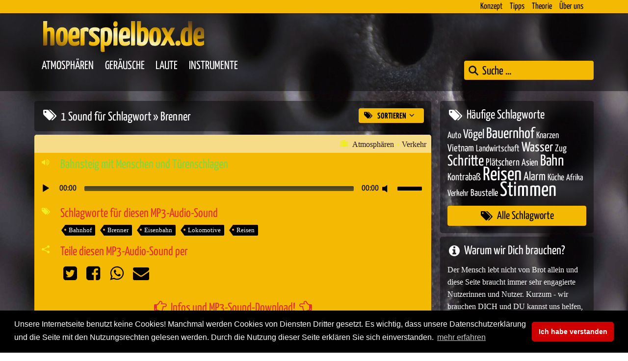

--- FILE ---
content_type: text/html; charset=UTF-8
request_url: https://hoerspielbox.de/tag/brenner/
body_size: 9163
content:
<!DOCTYPE html>
<html lang="de-DE">
<head>
<meta charset="utf-8"/>
<meta name="language" content="de" />

<title>MP3-Sounds kostenlos &raquo; hoerspielbox.de &raquo; Schlagwort: &quot;Brenner&quot;</title>

<meta name="description" content="&#128266; Finde zu dem Schlagwort &quot;Brenner&quot; 1 MP3-Sound! St&ouml;bere durch 26 Sound-Kategorien und finde hunderte weitere MP3-Profi-Sounds! Download YOUR &#128266; sound now &#128525;"/>
<meta name="google-site-verification" content="RR_ng9yPWUkN-vkUAMaF9g_aomFP-5Psm1Xx8-T-Ywk" />
<meta name="author" content="Hagelüken, Andreas | Bennöhr, Jörg / Audio Union GbR">
<meta name="publisher" content="Hagelüken, Andreas | Bennöhr, Jörg / Audio Union GbR">
<meta name="ICBM" content="52;12" />
<meta name="DC.Title" content="HOERSPIELBOX &ndash; Bahnsteig mit Menschen und Türenschlagen">
<meta name="DC.Creator" content="Audio Union GbR / Hagelüken, Andreas |  Bennöhr, Jörg">
<meta name="DC.Subject" content="HOERSPIELBOX * HOERSPIELBOX">

<meta name="DC.Description" content="">

<meta name="DC.Publisher" content="Audio Union GbR / Hagelüken, Andreas |  Bennöhr, Jörg">
<meta name="DC.Contributor" content="Audio Union GbR / Hagelüken, Andreas |  Bennöhr, Jörg">
<meta name="DC.Date" content="2022-08-11T7:21" scheme="DCTERMS.W3CDTF">
<meta name="DC.Type" content="Service">
<meta name="DC.Identifier" content="https://hoerspielbox.de/auf-dem-bahnsteig-vor-abfahrt/">
<meta name="DC.Language" content="de">
<meta name="viewport" content="width=device-width, initial-scale=1, shrink-to-fit=no">
<meta name="geo.region" content="DE" />

<meta name="twitter:card" content="summary_large_image">
<meta name="twitter:site" content="@HoerspielboxD">
<meta name="twitter:title" content="Bahnsteig mit Menschen und Türenschlagen">
<meta name="twitter:description" content="[Mp3-Audio-Sound --> download hier!]">
<meta name="twitter:image" content="https://hoerspielbox.de/wp-content/themes/hoerspielbox/media/twitter-hoerspielbox.jpg">
<meta name="twitter:image:alt" content="Bahnsteig mit Menschen und Türenschlagen">




<meta property="og:locale" content="de_DE" />
<meta property="og:type" content="website" />
<meta property="og:title" content="HOERSPIELBOX / Bahnsteig mit Menschen und Türenschlagen" />

<meta property="og:description" content="" />

<meta property="og:url" content="https://hoerspielbox.de/auf-dem-bahnsteig-vor-abfahrt/" />
<meta property="og:site_name" content="Bahnsteig mit Menschen und Türenschlagen" />


<link rel="shortcut icon" href="https://hoerspielbox.de/wp-content/themes/hoerspielbox/media/favicon.ico" type="image/x-icon">
<link rel="apple-touch-icon" sizes="180x180" href="https://hoerspielbox.de/wp-content/themes/hoerspielbox/media/apple-touch-icon.png">
<link rel="icon" type="image/png" sizes="32x32" href="https://hoerspielbox.de/wp-content/themes/hoerspielbox/media/favicon-32x32.png">
<link rel="icon" type="image/png" sizes="16x16" href="https://hoerspielbox.de/wp-content/themes/hoerspielbox/media/favicon-16x16.png">
<link rel="manifest" href="https://hoerspielbox.de/wp-content/themes/hoerspielbox/media/site.webmanifest">
<link rel="mask-icon" href="https://hoerspielbox.de/wp-content/themes/hoerspielbox/media/safari-pinned-tab.svg" color="#5bbad5">
<meta name="msapplication-TileColor" content="#da532c">


<!--- WP-HEAD START --->
<meta name='robots' content='index, follow, max-image-preview:large, max-snippet:-1, max-video-preview:-1' />
	<style>img:is([sizes="auto" i], [sizes^="auto," i]) { contain-intrinsic-size: 3000px 1500px }</style>
	
	<!-- This site is optimized with the Yoast SEO plugin v26.8 - https://yoast.com/product/yoast-seo-wordpress/ -->
	<link rel="canonical" href="https://hoerspielbox.de/tag/brenner/" />
	<meta property="og:locale" content="de_DE" />
	<meta property="og:type" content="article" />
	<meta property="og:title" content="Brenner Archive - HOERSPIELBOX" />
	<meta property="og:url" content="https://hoerspielbox.de/tag/brenner/" />
	<meta property="og:site_name" content="HOERSPIELBOX" />
	<meta name="twitter:card" content="summary_large_image" />
	<script type="application/ld+json" class="yoast-schema-graph">{"@context":"https://schema.org","@graph":[{"@type":"CollectionPage","@id":"https://hoerspielbox.de/tag/brenner/","url":"https://hoerspielbox.de/tag/brenner/","name":"Brenner Archive - HOERSPIELBOX","isPartOf":{"@id":"https://hoerspielbox.de/#website"},"breadcrumb":{"@id":"https://hoerspielbox.de/tag/brenner/#breadcrumb"},"inLanguage":"de"},{"@type":"BreadcrumbList","@id":"https://hoerspielbox.de/tag/brenner/#breadcrumb","itemListElement":[{"@type":"ListItem","position":1,"name":"Startseite","item":"https://hoerspielbox.de/"},{"@type":"ListItem","position":2,"name":"Brenner"}]},{"@type":"WebSite","@id":"https://hoerspielbox.de/#website","url":"https://hoerspielbox.de/","name":"HOERSPIELBOX","description":"HOERSPIELBOX","publisher":{"@id":"https://hoerspielbox.de/#organization"},"potentialAction":[{"@type":"SearchAction","target":{"@type":"EntryPoint","urlTemplate":"https://hoerspielbox.de/?s={search_term_string}"},"query-input":{"@type":"PropertyValueSpecification","valueRequired":true,"valueName":"search_term_string"}}],"inLanguage":"de"},{"@type":"Organization","@id":"https://hoerspielbox.de/#organization","name":"HOERSPIELBOX","url":"https://hoerspielbox.de/","logo":{"@type":"ImageObject","inLanguage":"de","@id":"https://hoerspielbox.de/#/schema/logo/image/","url":"https://hoerspielbox.de/wp-content/uploads/hoerspielbox-221010.jpg","contentUrl":"https://hoerspielbox.de/wp-content/uploads/hoerspielbox-221010.jpg","width":507,"height":266,"caption":"HOERSPIELBOX"},"image":{"@id":"https://hoerspielbox.de/#/schema/logo/image/"}}]}</script>
	<!-- / Yoast SEO plugin. -->


<style id='classic-theme-styles-inline-css' type='text/css'>
/*! This file is auto-generated */
.wp-block-button__link{color:#fff;background-color:#32373c;border-radius:9999px;box-shadow:none;text-decoration:none;padding:calc(.667em + 2px) calc(1.333em + 2px);font-size:1.125em}.wp-block-file__button{background:#32373c;color:#fff;text-decoration:none}
</style>
<script type="text/javascript" src="https://hoerspielbox.de/wp-content/themes/hoerspielbox/js/jquery.min.3.5.1.js" id="jquery-js"></script>
<link rel="icon" href="https://hoerspielbox.de/wp-content/uploads/cropped-android-chrome-512x512-1-32x32.png" sizes="32x32" />
<link rel="icon" href="https://hoerspielbox.de/wp-content/uploads/cropped-android-chrome-512x512-1-192x192.png" sizes="192x192" />
<link rel="apple-touch-icon" href="https://hoerspielbox.de/wp-content/uploads/cropped-android-chrome-512x512-1-180x180.png" />
<meta name="msapplication-TileImage" content="https://hoerspielbox.de/wp-content/uploads/cropped-android-chrome-512x512-1-270x270.png" />
			<style type="text/css">
					</style>
		<!--- WP-HEAD END --->



<link rel="preload" href="https://hoerspielbox.de/wp-content/themes/hoerspielbox/fonts/yanone-kaffeesatz-regular.woff" as="font" type="font/woff2" crossorigin>

<style>
@font-face { font-family: 'yanone kaffeesatz'; src: url('https://hoerspielbox.de/wp-content/themes/hoerspielbox/fonts/yanone-kaffeesatz-regular.woff') format('woff'); font-weight: normal;  } 	
@font-face { font-family: 'theme-this'; src: url('https://hoerspielbox.de/wp-content/themes/hoerspielbox/fonts/theme-this.woff') format('woff'); font-weight: normal; font-style: normal; font-display: block; }  
</style>


<!-- Custom Styles DB-Access --->
<link rel='stylesheet' type='text/css' href="https://hoerspielbox.de/css/?custom-style=css" />


</head>

<body class="archive tag tag-brenner tag-6027 hoerspielbox browser-chrome os-mac"><!-- Theme hoerspielbox -->
<!---  onselectstart="return false" ondragstart="return false" oncontextmenu="return false" oncontext="return false" --->

<!--- Framebreak --->
<script language="JavaScript" type="text/javascript">
if ( top.location != self.location ) { top.location = self.location; }
</script>




<!-- NAVIGATION START -->
<!-- Headnavi Start -->
<div class="navbar-head fixed-top pd-0">
	<nav class="container navbar justify-content-end">
						<ul id="menu-1-topnavigation" class="pd-0"><li  id="menu-item-17823" class="menu-item menu-item-type-post_type menu-item-object-page menu-item-17823 nav-item"><a href="https://hoerspielbox.de/konzept/" class="nav-link pd-small">Konzept</a></li>
<li  id="menu-item-17824" class="menu-item menu-item-type-post_type menu-item-object-page menu-item-17824 nav-item"><a href="https://hoerspielbox.de/tipps/" class="nav-link pd-small">Tipps</a></li>
<li  id="menu-item-17825" class="menu-item menu-item-type-post_type menu-item-object-page menu-item-17825 nav-item"><a href="https://hoerspielbox.de/theorie/" class="nav-link pd-small">Theorie</a></li>
<li  id="menu-item-29998" class="menu-item menu-item-type-post_type menu-item-object-page menu-item-29998 nav-item"><a href="https://hoerspielbox.de/ueber-uns/" class="nav-link pd-small">Über uns</a></li>
</ul>						</ul>
			</nav>
</div>
<!-- Headnavi End -->
<!-- MAIN-NAVIGATION START -->
<nav class="navbar navbar-main">
	<div class="container firstcontainer">
		<span class="navbar-brand"><a href="https://hoerspielbox.de/">hoerspielbox.de</a></span>
	</div>
	<div class="container secondcontainer">
		<div class="flex-navbar-search">
			<ul id="menu-mainnavigation" class="nav navbar-nav first pd-0 mi-0"><li id="menu-item-17814" class="menu-item menu-item-type-taxonomy menu-item-object-category menu-item-17814"><a href="https://hoerspielbox.de/category/atmosphaeren/" class="nav-link">Atmosphären</a></li>
<li id="menu-item-17815" class="menu-item menu-item-type-taxonomy menu-item-object-category menu-item-17815"><a href="https://hoerspielbox.de/category/geraeusche/" class="nav-link">Geräusche</a></li>
<li id="menu-item-17816" class="menu-item menu-item-type-taxonomy menu-item-object-category menu-item-17816"><a href="https://hoerspielbox.de/category/laute/" class="nav-link">Laute</a></li>
<li id="menu-item-17817" class="menu-item menu-item-type-taxonomy menu-item-object-category menu-item-17817"><a href="https://hoerspielbox.de/category/instrumente/" class="nav-link">Instrumente</a></li>
</ul>					</div>

		<div class="wrap-search">
			<!-- Search-Form -->
			<form data-min-no-for-search=1 data-result-box-max-height=400 data-form-id=29827 class="is-search-form is-form-style is-form-style-3 is-form-id-29827 is-ajax-search" action="https://hoerspielbox.de/" method="get" role="search" ><label for="is-search-input-29827"><span class="is-screen-reader-text">Search for:</span><input  type="search" id="is-search-input-29827" name="s" value="" class="is-search-input" placeholder="Suche ..." autocomplete=off /><span class="is-loader-image" style="display: none;background-image:url(https://hoerspielbox.de/wp-content/plugins/add-search-to-menu/public/images/spinner.gif);" ></span></label><button type="submit" class="is-search-submit"><span class="is-screen-reader-text">Search Button</span><span class="is-search-icon"><svg focusable="false" aria-label="Search" xmlns="http://www.w3.org/2000/svg" viewBox="0 0 24 24" width="24px"><path d="M15.5 14h-.79l-.28-.27C15.41 12.59 16 11.11 16 9.5 16 5.91 13.09 3 9.5 3S3 5.91 3 9.5 5.91 16 9.5 16c1.61 0 3.09-.59 4.23-1.57l.27.28v.79l5 4.99L20.49 19l-4.99-5zm-6 0C7.01 14 5 11.99 5 9.5S7.01 5 9.5 5 14 7.01 14 9.5 11.99 14 9.5 14z"></path></svg></span></button><input type="hidden" name="id" value="29827" /><input type="hidden" name="post_type" value="post" /></form>		</div>

 	</div><!-- container.// -->
</nav>
<!-- MAIN-NAVIGATION END -->
<section class="main-content">	
	<article class="hsb-blog">	
		<div class="container">
			<div class="container-right-sidebar">					

				<div class="colwrap-all colwrap-1-bg">
					
					
					<div class="col-bg research-tag smallview pd-1 flex flex-2 flex-4">							
						<span>
							<h1>1 Sound f&uuml;r Schlagwort &raquo;&nbsp;Brenner</h1>
						</span>						
						<div class="btn-group dropleft">
							<button type="button" class="btn btn-secondary dropdown-toggle" data-toggle="dropdown" aria-expanded="false">
								<i class="fa icon-angle-down"></i><i class="fa icon-angle-up"></i>
							</button>
							<div class="dropdown-menu">
								<span>Sortieren:</span> 
								<ul class="pfeil">									<li><a href="https://hoerspielbox.de/tag/brenner/?orderby=date&order=DESC">Neueste</a></li>
									<li><a href="https://hoerspielbox.de/tag/brenner/?orderby=date&order=ASC">Älteste</a></li>
									<li><a href="https://hoerspielbox.de/tag/brenner/?orderby=title&order=ASC">A -> Z</a></li> 
									<li><a href="https://hoerspielbox.de/tag/brenner/?orderby=title&order=DESC">Z -> A</a></li> 	 
									<li><a href="https://hoerspielbox.de/tag/brenner/?orderby=rand">Zufällig</a></li>	
								</ul>
							</div>
						</div>					
					</div>
					
					
					
					<div class="col-bg research-tag fullview pd-1 flex flex-2">							
						<span>
							<h1>1 Sound f&uuml;r Schlagwort &raquo;&nbsp;Brenner</h1>
						</span>
						
						<span>					
							<div class="accordion searchorder tag-order" id="random-17228">
					
								<div class="card">
									<a href="#&quot;" data-toggle="collapse" data-target="#variable-17228" aria-expanded="false" aria-controls="variable-17228" class="collapsed">
										<div class="card-header" id="heading-17228">Sortieren</div>
									</a>			
									<div id="variable-17228" class="opener collapse" aria-labelledby="heading-17228" data-parent="#random-17228">
										<div class="card-body">
											<ul class="pfeil">												<li><a href="https://hoerspielbox.de/tag/brenner/?orderby=date&order=DESC">Neueste</a></li>
												<li><a href="https://hoerspielbox.de/tag/brenner/?orderby=date&order=ASC">Älteste</a></li>
												<li><a href="https://hoerspielbox.de/tag/brenner/?orderby=title&order=ASC">A -> Z</a></li> 
												<li><a href="https://hoerspielbox.de/tag/brenner/?orderby=title&order=DESC">Z -> A</a></li> 	 
												<li><a href="https://hoerspielbox.de/tag/brenner/?orderby=rand">Zufällig</a></li>
												
											</ul><!-- style: check, circle, decimal, normal, pfeil, square -->
										</div>
									</div>
								</div>
							</div>
							<script>$("div#random-17228 .collapse").on("shown.bs.collapse", function () {$(this).prev().addClass("active");}); $("div#random-17228 .collapse").on("hidden.bs.collapse", function () {$(this).prev().removeClass("active");});</script>
						</span>						
					</div>	
					
						
				</div>		
				<div class="clear"></div>   		
				
					
		
	<div class="container tsc tsc-plain">					
				
					
											
					
			<div class="cat-preview category">
				<span>					 
				<a href="https://hoerspielbox.de/category/atmosphaeren/">Atmosphären</a>&nbsp;&raquo;&nbsp;
				<a href='https://hoerspielbox.de/category/atmosphaeren/verkehr/'>Verkehr</a> 			</div>
			</span>
			
							
	
					
		
		<div class="title flex-pad">	
			<span class="mainicon"><i class="fa icon-volume-up looper"></i></span><h2><a class="teaserlink-preview" href="https://hoerspielbox.de/auf-dem-bahnsteig-vor-abfahrt/">Bahnsteig mit Menschen und Türenschlagen</a></h2>				
		</div>	
		<div class="player flex flex-2">
			<!--[if lt IE 9]><script>document.createElement('audio');</script><![endif]-->
<audio class="wp-audio-shortcode" id="audio-27752-1" preload="none" style="width: 100%;" controls="controls"><source type="audio/mpeg" src="https://archive.hoerspielbox.de/1-4-10028.mp3?_=1" /><a href="https://archive.hoerspielbox.de/1-4-10028.mp3">https://archive.hoerspielbox.de/1-4-10028.mp3</a></audio>		 
		</div>
		
		<div class="tags flex-pad">	 
	 <span class="mainicon"><i class="fa icon-tags looper"></i></span> <span class="tagsoption"><h2>Schlagworte für diesen MP3-Audio-Sound</h2><span class="tag-links"><a href="https://hoerspielbox.de/tag/bahnhof/" rel="tag">Bahnhof</a> <a href="https://hoerspielbox.de/tag/brenner/" rel="tag">Brenner</a> <a href="https://hoerspielbox.de/tag/eisenbahn/" rel="tag">Eisenbahn</a> <a href="https://hoerspielbox.de/tag/lokomotive/" rel="tag">Lokomotive</a> <a href="https://hoerspielbox.de/tag/reisen/" rel="tag">Reisen</a></span></span>
</div>	
		<div class="shareme flex-pad">	 
	 		<span class="mainicon"><i class="fa icon-share2 looper"></i></span>
	 		<span class="tagsoption">
	 			<h2>Teile diesen MP3-Audio-Sound per</h2>
	 			<div class="share-icons">
	 				<a class="share-sound twitter" target="_new" data-toggle="tooltip" data-placement="bottom" title="Twitter" href="https://twitter.com/intent/tweet?original_referer=https://hoerspielbox.de/auf-dem-bahnsteig-vor-abfahrt/&source=tweetbutton&text=&#187;Bahnsteig mit Menschen und Türenschlagen&#171; Kostenlose Premium-Sounds auf hoerspielbox.de &url=https://hoerspielbox.de/auf-dem-bahnsteig-vor-abfahrt/"><i class="fa icon-twitter-square"></i></a>	 			
					<a class="share-sound facebook" target="_new" data-toggle="tooltip" data-placement="bottom" title="Facebook" href="http://www.facebook.com/share.php?u=https://hoerspielbox.de/auf-dem-bahnsteig-vor-abfahrt/"><i class="fa icon-facebook-square"></i></a>
	 				<a class="share-sound whapp" data-toggle="tooltip" data-placement="bottom" title="WhatsApp" href="whatsapp://send?text=MP3-Sound kostenlos: &#187;Bahnsteig mit Menschen und Türenschlagen&#171;+https://hoerspielbox.de/auf-dem-bahnsteig-vor-abfahrt/" target="_self" rel="nofollow" title="WhatsApp"><i class="fa icon-whatsapp"></i></a>
					<a class="share-sound mailtothem" data-toggle="tooltip" data-placement="bottom" title="E-Mail" href="mailto:?subject=&#128266; Hier kommt ein schöner Sound von der hoerspielbox.de!&body=&#128266; &#187;Bahnsteig mit Menschen und Türenschlagen&#171; | &#x1F6C8; Diesen Sound findestst Du unter dieser URL: &#128073; https://hoerspielbox.de/auf-dem-bahnsteig-vor-abfahrt/ | Viel Spaß wünscht das Team der hoerspielbox.de &#128525;"><i class="fa icon-envelope"></i></a>	
	 			</div>
	 		</span>
		</div>
		
		<div class="getsound flex flex-1">				
			<a class="download download-5 download-5a icon flex flex-3" href="https://hoerspielbox.de/auf-dem-bahnsteig-vor-abfahrt/"><span><h2><i class="fa icon-hand-o-right"></i>&nbsp;&nbsp;Infos und MP3-Sound-Download!&nbsp;&nbsp;<i class="fa icon-hand-o-left"></i></h2></span></a>			
		</div>	

	</div>	


 	
				
	

<div class="clear"></div>



 		
				<div class="clearboth"></div>
							</div>
			
			<div class="sidebar_right last">
				<aside>  					
  				 <!--- includiert die rechte Sidebarr --->	


			
	<div class="clearboth"></div>		        
	
		<div class="colwrap-all colwrap-1-bg">
			<div class="col-bg pd-1">					
				<h2 class="widget-title flex flex-1">Häufige Schlagworte</h2>
				<p class="absatz">&nbsp;</p>
				<div class="tagcloud">

				<a href="https://hoerspielbox.de/tag/auto/" class="tag-cloud-link tag-link-5884 tag-link-position-1" style="font-size: 1.265306122449rem;" aria-label="Auto (21 Einträge)">Auto</a>
<a href="https://hoerspielbox.de/tag/voegel/" class="tag-cloud-link tag-link-7528 tag-link-position-2" style="font-size: 1.7224489795918rem;" aria-label="Vögel (29 Einträge)">Vögel</a>
<a href="https://hoerspielbox.de/tag/bauernhof/" class="tag-cloud-link tag-link-5933 tag-link-position-3" style="font-size: 2.0816326530612rem;" aria-label="Bauernhof (38 Einträge)">Bauernhof</a>
<a href="https://hoerspielbox.de/tag/knarzen/" class="tag-cloud-link tag-link-6645 tag-link-position-4" style="font-size: 1.265306122449rem;" aria-label="Knarzen (21 Einträge)">Knarzen</a>
<a href="https://hoerspielbox.de/tag/vietnam/" class="tag-cloud-link tag-link-7523 tag-link-position-5" style="font-size: 1.3959183673469rem;" aria-label="Vietnam (23 Einträge)">Vietnam</a>
<a href="https://hoerspielbox.de/tag/landwirtschaft/" class="tag-cloud-link tag-link-6722 tag-link-position-6" style="font-size: 1.265306122449rem;" aria-label="Landwirtschaft (21 Einträge)">Landwirtschaft</a>
<a href="https://hoerspielbox.de/tag/wasser/" class="tag-cloud-link tag-link-7573 tag-link-position-7" style="font-size: 1.8530612244898rem;" aria-label="Wasser (32 Einträge)">Wasser</a>
<a href="https://hoerspielbox.de/tag/zug/" class="tag-cloud-link tag-link-7670 tag-link-position-8" style="font-size: 1.330612244898rem;" aria-label="Zug (22 Einträge)">Zug</a>
<a href="https://hoerspielbox.de/tag/schritte/" class="tag-cloud-link tag-link-7200 tag-link-position-9" style="font-size: 2.0816326530612rem;" aria-label="Schritte (38 Einträge)">Schritte</a>
<a href="https://hoerspielbox.de/tag/plaetschern/" class="tag-cloud-link tag-link-6962 tag-link-position-10" style="font-size: 1.3959183673469rem;" aria-label="Plätschern (23 Einträge)">Plätschern</a>
<a href="https://hoerspielbox.de/tag/asien/" class="tag-cloud-link tag-link-5854 tag-link-position-11" style="font-size: 1.330612244898rem;" aria-label="Asien (22 Einträge)">Asien</a>
<a href="https://hoerspielbox.de/tag/bahn/" class="tag-cloud-link tag-link-5907 tag-link-position-12" style="font-size: 2.1469387755102rem;" aria-label="Bahn (40 Einträge)">Bahn</a>
<a href="https://hoerspielbox.de/tag/kontrabass/" class="tag-cloud-link tag-link-6665 tag-link-position-13" style="font-size: 1.3959183673469rem;" aria-label="Kontrabaß (23 Einträge)">Kontrabaß</a>
<a href="https://hoerspielbox.de/tag/reisen/" class="tag-cloud-link tag-link-7041 tag-link-position-14" style="font-size: 2.6367346938776rem;" aria-label="Reisen (57 Einträge)">Reisen</a>
<a href="https://hoerspielbox.de/tag/alarm/" class="tag-cloud-link tag-link-5818 tag-link-position-15" style="font-size: 1.6571428571429rem;" aria-label="Alarm (28 Einträge)">Alarm</a>
<a href="https://hoerspielbox.de/tag/kueche/" class="tag-cloud-link tag-link-6693 tag-link-position-16" style="font-size: 1.265306122449rem;" aria-label="Küche (21 Einträge)">Küche</a>
<a href="https://hoerspielbox.de/tag/afrika/" class="tag-cloud-link tag-link-5811 tag-link-position-17" style="font-size: 1.2rem;" aria-label="Afrika (20 Einträge)">Afrika</a>
<a href="https://hoerspielbox.de/tag/verkehr/" class="tag-cloud-link tag-link-7506 tag-link-position-18" style="font-size: 1.2rem;" aria-label="Verkehr (20 Einträge)">Verkehr</a>
<a href="https://hoerspielbox.de/tag/baustelle/" class="tag-cloud-link tag-link-5937 tag-link-position-19" style="font-size: 1.330612244898rem;" aria-label="Baustelle (22 Einträge)">Baustelle</a>
<a href="https://hoerspielbox.de/tag/stimmen/" class="tag-cloud-link tag-link-7325 tag-link-position-20" style="font-size: 2.8rem;" aria-label="Stimmen (63 Einträge)">Stimmen</a>

				</div>
				<p class="absatz">&nbsp;</p>    
				<a href="/tags" class="btn btn-primary btn-lg all-the-tags flex flex-3">Alle Schlagworte</a>
			</div>
		</div>
		
		<div class="colwrap-all colwrap-1-bg">
			<div class="col-bg pd-1">					
				<h2 class="need-you flex flex-1">Warum wir Dich brauchen?</h2> 				
				<p class="absatz">&nbsp;</p> 
				Der Mensch lebt nicht von Brot allein und diese Seite braucht immer sehr engagierte Nutzerinnen und Nutzer. Kurzum - wir brauchen DICH und DU kannst uns helfen, diese Seite am Leben zu erhalten!
				<p class="absatz">&nbsp;</p>
				<a href="/warum-wir-dich-brauchen" class="btn btn-primary btn-lg sidebar-button all-the-info flex flex-3">hoerspielbox unterst&uuml;tzen</a>				
			</div>
		</div>
		
		<div class="colwrap-all colwrap-1-bg">
			<div class="col-bg pd-1">					
				<h2 class="exlusive flex flex-1">Unser exklusiver Service</h2> 				
				<p class="absatz">&nbsp;</p> 
				Zu faul selber zu basteln, keine Idee oder einfach nur Stress mit der Produktion? Dann gibt es hier den einmaligen Service ...
				<p class="absatz">&nbsp;</p>
				<a href="/service" class="btn btn-primary btn-lg sidebar-button all-the-info flex flex-3">das haben wir f&uuml;r Dich</a>				
			</div>
		</div>
		
		<div class="colwrap-all colwrap-1-bg">
			<div class="col-bg pd-1 socialsidebar">					
				<h2 class="socialdings flex flex-1">social dingsbums</h2>     
				<p class="absatz">&nbsp;</p>
				
				
					<a href="https://twitter.com/HoerspielboxD" target="_new">
						<span class="fa icon-twitter-square"></span>&nbsp;&nbsp;			
					</a>
					<a href="https://twitter.com/HoerspielboxD" target="_new">
						Wenn Du twitter magst - wir haben dort einen Account und freuen uns sehr, wenn Du uns dort favst, retweetest oder sogar Deinem Lieblingssound einen Tweet schenkst.			
					</a>		
				
				<div class="clearboth" style="margin:8px 0"></div> 				
					<a href="https://www.facebook.com/groups/1626521651005258/" target="_new">
						<span class="fa icon-facebook-square"></span>&nbsp;&nbsp;			
					</a>
					<a href="https://www.facebook.com/groups/1626521651005258/" target="_new">
						Auf facebook haben wir eine Seite f&uuml;r Dich eingerichtet, auf der Du Dich mit Deinen Freunden vernetzen kannst. 				
					</a>					
				<div class="clearboth" style="margin:8px 0"></div> 				
			</div>
		</div>


	 	  					
				</aside>
			</div>
  		<div class="clear"></div>
  	</div>
	</article>
</section>	

<!--- === Start Footer ======================================================================= --->


<div class="clear"></div>
	
<section class="footer"><!--- wrap footer --->	
	<aside>	  
		<div class="footer-100"><!--- wrap endpage --->										 				
			<div class="impress">	
				Copyright &copy; Audio Union GbR, 1999 - 2026, <a href="https://hoerspielbox.de//nutzungsrechte">Nutzungsrechte</a> ↗ <a href="https://hoerspielbox.de//impressum">Impressum</a> ↗ <a href="/datenschutzerklaerung">Datenschutzerkl&auml;rung</a> ↗ | powered by <a href="https://www.sendeplatz.de" target="_new">SENDEPLATZ</a> ↗
			</div>								
		</div><!--- wrap endpage --->	
		<div class="clear"></div>	
	</aside>			
</section><!--- wrap footer ---> 



<!--- WP-FOOTER START --->
<link rel='stylesheet' id='mediaelement-css' href='https://hoerspielbox.de/wp-includes/js/mediaelement/mediaelementplayer-legacy.min.css?ver=4.2.17' type='text/css' media='all' />
<link rel='stylesheet' id='wp-mediaelement-css' href='https://hoerspielbox.de/wp-includes/js/mediaelement/wp-mediaelement.min.css?ver=6.7.4' type='text/css' media='all' />
<script type="text/javascript" async="async" src="https://hoerspielbox.de/wp-content/themes/hoerspielbox/js/bootstrap.bundle.min.js?ver=5" id="bootstrap-bundle-js"></script>
<script type="text/javascript" id="ivory-search-scripts-js-extra">
/* <![CDATA[ */
var IvorySearchVars = {"is_analytics_enabled":"1"};
/* ]]> */
</script>
<script type="text/javascript" src="https://hoerspielbox.de/wp-content/plugins/add-search-to-menu/public/js/ivory-search.min.js?ver=5.5.13" id="ivory-search-scripts-js"></script>
<script type="text/javascript" id="ivory-ajax-search-scripts-js-extra">
/* <![CDATA[ */
var IvoryAjaxVars = {"ajaxurl":"https:\/\/hoerspielbox.de\/wp-admin\/admin-ajax.php","ajax_nonce":"dc44a99386"};
/* ]]> */
</script>
<script type="text/javascript" src="https://hoerspielbox.de/wp-content/plugins/add-search-to-menu/public/js/ivory-ajax-search.min.js?ver=5.5.13" id="ivory-ajax-search-scripts-js"></script>
<script type="text/javascript" id="mediaelement-core-js-before">
/* <![CDATA[ */
var mejsL10n = {"language":"de","strings":{"mejs.download-file":"Datei herunterladen","mejs.install-flash":"Du verwendest einen Browser, der nicht den Flash-Player aktiviert oder installiert hat. Bitte aktiviere dein Flash-Player-Plugin oder lade die neueste Version von https:\/\/get.adobe.com\/flashplayer\/ herunter","mejs.fullscreen":"Vollbild","mejs.play":"Wiedergeben","mejs.pause":"Pausieren","mejs.time-slider":"Zeit-Schieberegler","mejs.time-help-text":"Benutze die Pfeiltasten Links\/Rechts, um 1\u00a0Sekunde vor- oder zur\u00fcckzuspringen. Mit den Pfeiltasten Hoch\/Runter kannst du um 10\u00a0Sekunden vor- oder zur\u00fcckspringen.","mejs.live-broadcast":"Live-\u00dcbertragung","mejs.volume-help-text":"Pfeiltasten Hoch\/Runter benutzen, um die Lautst\u00e4rke zu regeln.","mejs.unmute":"Lautschalten","mejs.mute":"Stummschalten","mejs.volume-slider":"Lautst\u00e4rkeregler","mejs.video-player":"Video-Player","mejs.audio-player":"Audio-Player","mejs.captions-subtitles":"Untertitel","mejs.captions-chapters":"Kapitel","mejs.none":"Keine","mejs.afrikaans":"Afrikaans","mejs.albanian":"Albanisch","mejs.arabic":"Arabisch","mejs.belarusian":"Wei\u00dfrussisch","mejs.bulgarian":"Bulgarisch","mejs.catalan":"Katalanisch","mejs.chinese":"Chinesisch","mejs.chinese-simplified":"Chinesisch (vereinfacht)","mejs.chinese-traditional":"Chinesisch (traditionell)","mejs.croatian":"Kroatisch","mejs.czech":"Tschechisch","mejs.danish":"D\u00e4nisch","mejs.dutch":"Niederl\u00e4ndisch","mejs.english":"Englisch","mejs.estonian":"Estnisch","mejs.filipino":"Filipino","mejs.finnish":"Finnisch","mejs.french":"Franz\u00f6sisch","mejs.galician":"Galicisch","mejs.german":"Deutsch","mejs.greek":"Griechisch","mejs.haitian-creole":"Haitianisch-Kreolisch","mejs.hebrew":"Hebr\u00e4isch","mejs.hindi":"Hindi","mejs.hungarian":"Ungarisch","mejs.icelandic":"Isl\u00e4ndisch","mejs.indonesian":"Indonesisch","mejs.irish":"Irisch","mejs.italian":"Italienisch","mejs.japanese":"Japanisch","mejs.korean":"Koreanisch","mejs.latvian":"Lettisch","mejs.lithuanian":"Litauisch","mejs.macedonian":"Mazedonisch","mejs.malay":"Malaiisch","mejs.maltese":"Maltesisch","mejs.norwegian":"Norwegisch","mejs.persian":"Persisch","mejs.polish":"Polnisch","mejs.portuguese":"Portugiesisch","mejs.romanian":"Rum\u00e4nisch","mejs.russian":"Russisch","mejs.serbian":"Serbisch","mejs.slovak":"Slowakisch","mejs.slovenian":"Slowenisch","mejs.spanish":"Spanisch","mejs.swahili":"Suaheli","mejs.swedish":"Schwedisch","mejs.tagalog":"Tagalog","mejs.thai":"Thai","mejs.turkish":"T\u00fcrkisch","mejs.ukrainian":"Ukrainisch","mejs.vietnamese":"Vietnamesisch","mejs.welsh":"Walisisch","mejs.yiddish":"Jiddisch"}};
/* ]]> */
</script>
<script type="text/javascript" src="https://hoerspielbox.de/wp-includes/js/mediaelement/mediaelement-and-player.min.js?ver=4.2.17" id="mediaelement-core-js"></script>
<script type="text/javascript" async="async" src="https://hoerspielbox.de/wp-includes/js/mediaelement/mediaelement-migrate.min.js?ver=6.7.4" id="mediaelement-migrate-js"></script>
<script type="text/javascript" id="mediaelement-js-extra">
/* <![CDATA[ */
var _wpmejsSettings = {"pluginPath":"\/wp-includes\/js\/mediaelement\/","classPrefix":"mejs-","stretching":"responsive","audioShortcodeLibrary":"mediaelement","videoShortcodeLibrary":"mediaelement"};
/* ]]> */
</script>
<script type="text/javascript" async="async" src="https://hoerspielbox.de/wp-includes/js/mediaelement/wp-mediaelement.min.js?ver=6.7.4" id="wp-mediaelement-js"></script>
<!--- WP-FOOTER END --->



<!-- === 1. gAnalytics-Script not loaded ====================================== --->




<script>
$(document).ready(function() { $('.navbar-main').css('padding-top', $('.navbar-head').outerHeight() + 'px') });
$(window).on("scroll touchmove", function () { $('.navbar-head').toggleClass('smaller', $(document).scrollTop() > 180);	});
$(document).ready(function () {
    $(window).scroll(function () {
        if ($(this).scrollTop() > 550) {
            $('.scroll-top').fadeIn();
        } else {
            $('.scroll-top').fadeOut();
        }
    });
    $('.scroll-top').click(function () {
        $("html, body").animate({
            scrollTop: 0
        }, 1000);
        return false;
    });
});	

$(document).ready(function(){ 
	$('[data-toggle="tooltip"]').tooltip({
		delay: {show: 0, hide: 100 }
	});
});

$('.is-search-input').focus(function () {
    $(document.body).addClass('opacitysearch');
}).blur(function () {
    $(document.body).removeClass('opacitysearch');
});	
</script>



<span class="scroll-top" data-scroll="up"><i class="icon-scroll-up"></i></span>


<script src="//cdnjs.cloudflare.com/ajax/libs/cookieconsent2/3.0.3/cookieconsent.min.js" async></script>
<script>
window.addEventListener("load", function(){
window.cookieconsent.initialise({
  "palette": {
    "popup": {
      "background": "#000",
      "text": "#ffffff"
    },
    "button": {
      "background": "#cf0000"
    }
  },
  "position": "bottom",
  "theme": "classic",
  "content": {
    "message": "Unsere Internetseite benutzt keine Cookies! Manchmal werden Cookies von Diensten Dritter gesetzt. Es wichtig, dass unsere Datenschutzerklärung und die Seite mit den Nutzungsrechten gelesen werden. Durch die Nutzung dieser Seite erkl&auml;ren Sie sich einverstanden.",
    "dismiss": "Ich habe verstanden",
    "link": "mehr erfahren",
    "href": "https://hoerspielbox.de/datenschutzerklaerung/"
  }
})});
</script>


</body>
</html>

--- FILE ---
content_type: text/css; charset: UTF-8;charset=UTF-8
request_url: https://hoerspielbox.de/css/?custom-style=css
body_size: 21717
content:
 






/*! * Bootstrap v4.4.1 (https://getbootstrap.com/) * Copyright 2011-2019 The Bootstrap Authors * Copyright 2011-2019 Twitter, Inc. * Licensed under MIT (https://github.com/twbs/bootstrap/blob/master/LICENSE) */

:root { 
	--blue: #007bff; --indigo: #6610f2; --purple: #6f42c1; --pink: #e83e8c; --red: #dc3545; --orange: #fd7e14; 
	--yellow: #ffc107; --green: #28a745; --teal: #20c997; --cyan: #17a2b8; --white: #fff; --gray: #6c757d; 
	--gray-dark: #343a40; --primary: #007bff; --secondary: #6c757d; --success: #28a745; --info: #17a2b8; 
	--warning: #ffc107; --danger: #dc3545; --light: #f8f9fa; --dark: #343a40; --breakpoint-xs: 0; 
	--breakpoint-sm: 576px; --breakpoint-md: 768px; --breakpoint-lg: 992px; --breakpoint-xl: 1200px;
  --font-family-sans-serif: -apple-system, BlinkMacSystemFont, "Segoe UI", Roboto, "Helvetica Neue", Arial, 
  "Noto Sans", sans-serif, "Apple Color Emoji", "Segoe UI Emoji", "Segoe UI Symbol", "Noto Color Emoji";
  --font-family-monospace: SFMono-Regular, Menlo, Monaco, Consolas, "Liberation Mono", "Courier New",   monospace; }

/* Resets Bootstrap ========================================================================================================= */ 
*, *::after, *::before {box-sizing: border-box; text-rendering: optimizelegibility;}
html { font-size: 100%; -webkit-text-size-adjust: 100%; text-size-adjust: 100%;  }
article, aside, figcaption, figure, footer, header, hgroup, main, nav, section { display: block; }
body { margin: 0; font-weight: normal; overflow-y: scroll !important; font-family: -apple-system, BlinkMacSystemFont, "Segoe UI", Roboto, "Helvetica Neue", Arial, "Noto Sans", sans-serif, "Apple Color Emoji", "Segoe UI Emoji", "Segoe UI Symbol", "Noto Color Emoji" }
[tabindex="-1"]:focus:not(:focus-visible) { outline: 0 !important; }
hr { box-sizing: content-box; height: 0; overflow: visible; }
p { margin-top: 0; margin-bottom: 1rem; }
abbr[title], abbr[data-original-title] { text-decoration: underline; -webkit-text-decoration: underline dotted; text-decoration: underline dotted; cursor: help; border-bottom: 0; -webkit-text-decoration-skip-ink: none; text-decoration-skip-ink: none; }
address { margin-bottom: 1rem; font-style: normal; line-height: inherit; }

dt { font-weight: 700; }
dd { margin-bottom: .5rem; margin-left: 0; }
blockquote { margin: 0 0 1rem; }
b, strong { font-weight: bolder; }
small { font-size: 80%; }
sub, sup { position: relative; font-size: 75%; line-height: 0; vertical-align: baseline; }
sub { bottom: -.25em; }
sup { top: -.5em; }
a { text-decoration: none; background-color: transparent; }
a:hover { text-decoration: underline; }
a:not([href]) { color: inherit; text-decoration: none; }
a:not([href]):hover { color: inherit; text-decoration: none; }
pre, code, kbd, samp { font-family: SFMono-Regular, Menlo, Monaco, Consolas, "Liberation Mono", "Courier New", monospace; font-size: 1em; }
figure { margin: 0 0 1rem; }
img { vertical-align: middle; border-style: none; }
svg { overflow: hidden; vertical-align: middle; }
table { border-collapse: collapse; }
caption { padding-top: 0.75rem; padding-bottom: 0.75rem; color: #6c757d; text-align: left; caption-side: bottom; }
th { text-align: inherit; }
label { display: inline-block; margin-bottom: 0.5rem; }
button { border-radius: 0; }
button:focus { outline: none; outline:none; }
input, button, select, optgroup, textarea { margin: 0; font-family: inherit; font-size: inherit; line-height: inherit; }
button, input { overflow: visible; }
button, select { text-transform: none; }
select { word-wrap: normal; }
button, [type="button"], [type="reset"], [type="submit"] { -webkit-appearance: button; }
button:not(:disabled), [type="button"]:not(:disabled), [type="reset"]:not(:disabled), [type="submit"]:not(:disabled) { cursor: pointer; }
button::-moz-focus-inner, [type="button"]::-moz-focus-inner, [type="reset"]::-moz-focus-inner, [type="submit"]::-moz-focus-inner { padding: 0; border-style: none; }
input[type="radio"], input[type="checkbox"] { box-sizing: border-box; padding: 0; }
input[type="date"], input[type="time"], input[type="datetime-local"], input[type="month"] { -webkit-appearance: listbox; }
textarea { overflow: auto; resize: vertical; }
fieldset { min-width: 0; padding: 0; margin: 0; border: 0; }
legend { display: block; width: 100%; max-width: 100%; padding: 0; margin-bottom: .5rem; font-size: 1.5rem; line-height: inherit; color: inherit; white-space: normal; }
hr { margin-top: 1rem; margin-bottom: 1rem; border: 0; border-top: 1px solid rgba(0, 0, 0, 0.1); }

[type="number"]::-webkit-inner-spin-button, [type="number"]::-webkit-outer-spin-button { height: auto; }
[type="search"] { outline-offset: -2px; -webkit-appearance: none; }
[type="search"]::-webkit-search-decoration { -webkit-appearance: none; }
::-webkit-file-upload-button { font: inherit; -webkit-appearance: button; }
output { display: inline-block; }
summary { display: list-item; cursor: pointer; }
template { display: none; }
[hidden] { display: none !important; }

/* Bootstrap Elements======================================================================================================== */
.container { width: 100%; padding: 0px; margin-right: auto; margin-left: auto; } @media (min-width: 576px) { .container { max-width: 540px; } } @media (min-width: 768px) { .container { max-width: 720px; } } @media (min-width: 992px) { .container { max-width: 960px; } } @media (min-width: 1200px) { .container { max-width: 1140px; } } @media (min-width: 576px) { .container { max-width: 540px; } } @media (min-width: 768px) { .container{ max-width: 720px; } } @media (min-width: 992px) { .container { max-width: 980px; } }@media (min-width: 1200px) { .container { max-width: 1140px; } } .navbar { position: relative; display: -ms-flexbox; display: flex; -ms-flex-wrap: wrap; flex-wrap: wrap; -ms-flex-align: center; align-items: center; -ms-flex-pack: justify; justify-content: space-between; padding: 0; } .navbar .container { display: -ms-flexbox; display: flex; -ms-flex-wrap: wrap; flex-wrap: wrap; -ms-flex-align: center; align-items: center; -ms-flex-pack: justify; justify-content: space-between; } .navbar-brand:hover, .navbar-brand:focus { text-decoration: none; } .navbar-nav { display: -ms-flexbox; display: flex; -ms-flex-direction: column; flex-direction: column; list-style: none; } .navbar-nav .dropdown-menu { position: static; float: none; }
.collapse:not(.show) { display: none; } .accordion > .card { overflow: hidden; } .card > hr { margin-right: 0; margin-left: 0; } .card > .list-group:first-child .list-group-item:first-child { border-top-left-radius: 0.25rem; border-top-right-radius: 0.25rem; } .card > .list-group:last-child .list-group-item:last-child { border-bottom-right-radius: 0.25rem; border-bottom-left-radius: 0.25rem; } .card-body { -ms-flex: 1 1 auto; flex: 1 1 auto; min-height: 1px; padding: 0.3rem 1.25rem 1.25rem 1.25rem; }

.fade { transition: opacity 0.15s linear; }
@media (prefers-reduced-motion: reduce) { .fade { transition: none; } }
.fade:not(.show) { opacity: 0; }

.collapsing { position: relative; height: 0; overflow: hidden; transition: height 0.35s ease; }
@media (prefers-reduced-motion: reduce) { .collapsing { transition: none; } }

.dropleft { position: relative; }
.dropdown-toggle { white-space: nowrap; }
.dropdown-toggle::after { /* display: inline-block; margin-left: 0.255em; vertical-align: 0.255em; content: ""; border-top: 0.3em solid; border-right: 0.3em solid transparent; border-bottom: 0; border-left: 0.3em solid transparent; */ }
.dropdown-toggle:empty::after { margin-left: 0; }
.dropdown-menu { position: absolute; top: 100%; left: 0; z-index: 1000; display: none; float: left; min-width: 10rem; padding: 0.5rem 0; margin: 0.025rem 0 0; font-size: 1rem; color: #212529; text-align: left; list-style: none; background-color: #fff; background-clip: padding-box; border: 1px solid rgba(0, 0, 0, 0.15); border-radius: 0.25rem; }
.dropleft .dropdown-menu { top: 0; right: 100%; left: auto; margin-top: 0; margin-right: 0.125rem; }
.dropleft .dropdown-toggle::after { display: inline-block; margin-left: 0.255em; vertical-align: 0.255em; content: ""; }
.dropleft .dropdown-toggle::after { display: none; }
.dropleft .dropdown-toggle::before { display: inline-block; margin-right: 0.255em; vertical-align: 0.255em; content: ""; border-top: 0.3em solid transparent; border-right: 0.3em solid; border-bottom: 0.3em solid transparent; }
.dropleft .dropdown-toggle:empty::after { margin-left: 0; }
.dropleft .dropdown-toggle::before { vertical-align: 0; }
.dropdown-menu[x-placement^="top"], .dropdown-menu[x-placement^="right"], .dropdown-menu[x-placement^="bottom"], .dropdown-menu[x-placement^="left"] { right: auto; bottom: auto; }
.dropdown-menu.show { display: block; }
.btn-group, .btn-group-vertical { position: relative; display: -ms-inline-flexbox; display: inline-flex; vertical-align: middle; }
.btn-group > .btn, .btn-group-vertical > .btn { position: relative; -ms-flex: 1 1 auto; flex: 1 1 auto; }
.btn-group > .btn:hover, .btn-group-vertical > .btn:hover { z-index: 1; }
.btn-group > .btn:focus, .btn-group > .btn:active, .btn-group > .btn.active, .btn-group-vertical > .btn:focus, .btn-group-vertical > .btn:active, .btn-group-vertical > .btn.active { z-index: 1; }
.btn-group > .btn:not(:first-child), .btn-group > .btn-group:not(:first-child) { margin-left: -1px; }
.btn-group > .btn:not(:last-child):not(.dropdown-toggle), .btn-group > .btn-group:not(:last-child) > .btn { border-top-right-radius: 0; border-bottom-right-radius: 0; }
.btn-group > .btn:not(:first-child), .btn-group > .btn-group:not(:first-child) > .btn { border-top-left-radius: 0; border-bottom-left-radius: 0; }
.nav { display: -ms-flexbox; display: flex; -ms-flex-wrap: wrap; flex-wrap: wrap; list-style: none; }
.nav-link { display: block; }
.nav-link:hover, .nav-link:focus { text-decoration: none; }
.nav-link.disabled { color: #6c757d; pointer-events: none; cursor: default; }
.tab-content > .tab-pane { display: none; }
.tab-content > .active { display: block; padding: 1.25rem; }
.media { display: -ms-flexbox; display: flex; -ms-flex-align: start; align-items: flex-start; }
.media-body { -ms-flex: 1; flex: 1; }
.close { float: right; font-size: 1.5rem; font-weight: 700; line-height: 1; color: #000; text-shadow: none; /*opacity: .5;*/ }
.close:hover { color: #000; text-decoration: none; }
button.close { padding: 0; width:auto; background-color: transparent; border: 0; -webkit-appearance: none; -moz-appearance: none; appearance: none; }
a.close.disabled { pointer-events: none; }
.modal-open { overflow:auto; padding-right:0 !important; }
.modal-open .modal { overflow-x: hidden; overflow-y: auto; }
.modal { position: fixed; top: 0; left: 0; z-index: 1050; display: none; width: 100%; height: 100%; overflow: hidden; outline: 0;  }
.modal-dialog { position: relative; width: auto; margin: 0.5rem; pointer-events: none; }
.modal.fade .modal-dialog { transition: -webkit-transform 0.3s ease-out; transition: transform 0.3s ease-out; transition: transform 0.3s ease-out, -webkit-transform 0.3s ease-out; -webkit-transform: translate(0, -50px); transform: translate(0, -50px); }
@media (prefers-reduced-motion: reduce) { .modal.fade .modal-dialog { transition: none; } }
.modal.show .modal-dialog { -webkit-transform: none; transform: none; }
.modal.modal-static .modal-dialog { -webkit-transform: scale(1.02); transform: scale(1.02); }
.modal-dialog-scrollable { display: -ms-flexbox; display: flex; max-height: calc(100% - 1rem); }
.modal-dialog-scrollable .modal-content { max-height: calc(100vh - 1rem); overflow: hidden; }
.modal-dialog-scrollable .modal-header, .modal-dialog-scrollable .modal-footer { -ms-flex-negative: 0; flex-shrink: 0; }
.modal-dialog-scrollable .modal-body { overflow-y: auto; }
.modal-dialog-centered { display: -ms-flexbox; display: flex; -ms-flex-align: center; align-items: center; min-height: calc(100% - 1rem); }
.modal-dialog-centered::before { display: block; height: calc(100vh - 1rem); content: ""; }
.modal-dialog-centered.modal-dialog-scrollable { -ms-flex-direction: column; flex-direction: column; -ms-flex-pack: center; justify-content: center; height: 100%; }
.modal-dialog-centered.modal-dialog-scrollable .modal-content { max-height: none; }
.modal-dialog-centered.modal-dialog-scrollable::before { content: none; }
.modal-content { position: relative; display: -ms-flexbox; display: flex; -ms-flex-direction: column; flex-direction: column; width: 100%; pointer-events: auto; background-clip: padding-box; border-radius: 0.3rem; outline: 0; border:0 }
.modal-backdrop { position: fixed; top: 0; left: 0; z-index: 1040; width: 100vw; height: 100vh; background-color: #000; }
.modal-backdrop.fade { opacity: 0; }
.modal-backdrop.show { opacity: 0.5; }
.modal-header { display: -ms-flexbox; display: flex; -ms-flex-align: start; align-items: flex-start; -ms-flex-pack: justify; justify-content: space-between; padding: 1rem 1rem 0 1rem; border-bottom: 0px solid #dee2e6; border-top-left-radius: calc(0.3rem - 1px); border-top-right-radius: calc(0.3rem - 1px); }
.modal-header .close { padding: 1rem 1rem; margin: -1rem -1rem -1rem auto; }
.modal-title { margin-bottom: 0; line-height: 1.5; }
.modal-body { position: relative; -ms-flex: 1 1 auto; flex: 1 1 auto; padding: 0 1rem 1rem 1rem; }
.modal-footer { display: -ms-flexbox; display: flex; -ms-flex-wrap: wrap; flex-wrap: wrap; -ms-flex-align: center; align-items: center; -ms-flex-pack: end; justify-content: flex-end; padding: 1rem; border-top: 0px solid #dee2e6; border-bottom-right-radius: calc(0.3rem - 1px); border-bottom-left-radius: calc(0.3rem - 1px); }
.modal-footer > * { margin: 0rem; }
.modal-scrollbar-measure { position: absolute; top: -9999px; width: 50px; height: 50px; overflow: scroll; }
.tooltip { position: absolute; z-index: 1070; display: block; margin: 0; font-family: -apple-system, BlinkMacSystemFont, "Segoe UI", Roboto, "Helvetica Neue", Arial, "Noto Sans", sans-serif, "Apple Color Emoji", "Segoe UI Emoji", "Segoe UI Symbol", "Noto Color Emoji"; font-style: normal; font-weight: 400; line-height: 1.5; text-align: left; text-align: start; text-decoration: none; text-shadow: none; text-transform: none; letter-spacing: normal; word-break: normal; word-spacing: normal; white-space: normal; line-break: auto; font-size: 0.875rem; word-wrap: break-word; opacity: 0; }
.tooltip.show { opacity: 1; margin-top:.2rem }
.tooltip .arrow { position: absolute; display: block; width: 0.8rem; height: 0.4rem; }
.tooltip .arrow::before { position: absolute; content: ""; border-color: transparent; border-style: solid; }
.tooltip-inner { max-width: 200px; padding: 0.25rem 0.5rem; /*color: #fff;*/ text-align: center; /*background-color: #000;*/ border-radius: 0.25rem; }


/* Zur Überprüfung offen */

.clearfix::after { display: block; clear: both; content: ""; }
.d-none { display: none !important; } 
.d-inline { display: inline !important; } 
.d-inline-block { display: inline-block !important; } 
.d-block { display: block !important; } 
.d-table { display: table !important; } 
.d-table-row { display: table-row !important; } 
.d-table-cell { display: table-cell !important; } 
.d-flex { display: -ms-flexbox !important; display: flex !important; } 
.d-inline-flex { display: -ms-inline-flexbox !important; display: inline-flex !important; }
@media print { .d-print-none { display: none !important; } .d-print-inline { display: inline !important; } .d-print-inline-block { display: inline-block !important; } .d-print-block { display: block !important; } .d-print-table { display: table !important; } .d-print-table-row { display: table-row !important; } .d-print-table-cell { display: table-cell !important; } .d-print-flex { display: -ms-flexbox !important; display: flex !important; } .d-print-inline-flex { display: -ms-inline-flexbox !important; display: inline-flex !important; } }
.flex-row { -ms-flex-direction: row !important; flex-direction: row !important; } .flex-column { -ms-flex-direction: column !important; flex-direction: column !important; } .flex-row-reverse { -ms-flex-direction: row-reverse !important; flex-direction: row-reverse !important; } .flex-column-reverse { -ms-flex-direction: column-reverse !important; flex-direction: column-reverse !important; } .flex-wrap { -ms-flex-wrap: wrap !important; flex-wrap: wrap !important; } .flex-nowrap { -ms-flex-wrap: nowrap !important; flex-wrap: nowrap !important; } .flex-wrap-reverse { -ms-flex-wrap: wrap-reverse !important; flex-wrap: wrap-reverse !important; } .flex-fill { -ms-flex: 1 1 auto !important; flex: 1 1 auto !important; } .flex-grow-0 { -ms-flex-positive: 0 !important; flex-grow: 0 !important; } .flex-grow-1 { -ms-flex-positive: 1 !important; flex-grow: 1 !important; } .flex-shrink-0 { -ms-flex-negative: 0 !important; flex-shrink: 0 !important; } .flex-shrink-1 { -ms-flex-negative: 1 !important; flex-shrink: 1 !important; }
.justify-content-start { -ms-flex-pack: start !important; justify-content: flex-start !important; } 
.justify-content-center { -ms-flex-pack: center !important; justify-content: center !important; } 
.justify-content-between { -ms-flex-pack: justify !important; justify-content: space-between !important; } .justify-content-around { -ms-flex-pack: distribute !important; justify-content: space-around !important; }
.align-items-start { -ms-flex-align: start !important; align-items: flex-start !important; } .align-items-end { -ms-flex-align: end !important; align-items: flex-end !important; } .align-items-center { -ms-flex-align: center !important; align-items: center !important; } .align-items-baseline { -ms-flex-align: baseline !important; align-items: baseline !important; } .align-items-stretch { -ms-flex-align: stretch !important; align-items: stretch !important; } .align-content-start { -ms-flex-line-pack: start !important; align-content: flex-start !important; } .align-content-end { -ms-flex-line-pack: end !important; align-content: flex-end !important; } .align-content-center { -ms-flex-line-pack: center !important; align-content: center !important; } .align-content-between { -ms-flex-line-pack: justify !important; align-content: space-between !important; } .align-content-around { -ms-flex-line-pack: distribute !important; align-content: space-around !important; } .align-content-stretch { -ms-flex-line-pack: stretch !important; align-content: stretch !important; } .align-self-auto { -ms-flex-item-align: auto !important; align-self: auto !important; } .align-self-start { -ms-flex-item-align: start !important; align-self: flex-start !important; } .align-self-end { -ms-flex-item-align: end !important; align-self: flex-end !important; } .align-self-center { -ms-flex-item-align: center !important; align-self: center !important; } .align-self-baseline { -ms-flex-item-align: baseline !important; align-self: baseline !important; } .align-self-stretch { -ms-flex-item-align: stretch !important; align-self: stretch !important; }

.float-left { float: left !important; }
.float-right { float: right !important; }
.float-none { float: none !important; }
.overflow-auto { overflow: auto !important; }
.overflow-hidden { overflow: hidden !important; }
.position-static { position: static !important; }
.position-relative { position: relative !important; }
.position-absolute { position: absolute !important; }
.position-fixed { position: fixed !important; }
.position-sticky { position: -webkit-sticky !important; position: sticky !important; }

.fixed-bottom { position: fixed; right: 0; bottom: 0; left: 0; z-index: 1030; }
@supports ((position: -webkit-sticky) or (position: sticky)) { .sticky-top { position: -webkit-sticky; position: sticky; top: 0; z-index: 1020; } }
.shadow-sm { box-shadow: 0 0.125rem 0.25rem rgba(0, 0, 0, 0.075) !important; } .shadow { box-shadow: 0 0.5rem 1rem rgba(0, 0, 0, 0.15) !important; } .shadow-lg { box-shadow: 0 1rem 3rem rgba(0, 0, 0, 0.175) !important; } .shadow-none { box-shadow: none !important; }
.w-25 { width: 25% !important; } .w-50 { width: 50% !important; } .w-75 { width: 75% !important; } .w-100 { width: 100% !important; } .w-auto { width: auto !important; }
.h-25 { height: 25% !important; } .h-50 { height: 50% !important; } .h-75 { height: 75% !important; } .h-100 { height: 100% !important; } .h-auto { height: auto !important; }
.mw-100 { max-width: 100% !important; } .mh-100 { max-height: 100% !important; } .min-vw-100 { min-width: 100vw !important; } .min-vh-100 { min-height: 100vh !important; } .vw-100 { width: 100vw !important; } .vh-100 { height: 100vh !important; }
.stretched-link::after { position: absolute; top: 0; right: 0; bottom: 0; left: 0; z-index: 1; pointer-events: auto; content: ""; background-color: rgba(0, 0, 0, 0); }








/* I. BODY RESET */
/* -------------------------------------------------------------------------------------all Ports*/ 
/* 1 Elements und Container =============== */ 
html { font-size:15px; }
.clear::after, .clearboth::after { display: block; clear:both; content: ""; }
body.offcanvas-active { overflow:hidden; }
body { padding: 0 !important; padding-bottom:0;  }
section { margin-right:auto; margin-left:auto; margin:auto; }
section.main-content { width:100%; max-width: 1600px; }
.story-100, .footer-100 { width:auto; margin:0 auto; padding-left:0vw; padding-right:0vw; }
.footer-100 { max-width:980px }
p.absatz { line-height: calc(1.7rem - .9rem); clear: both; display: block; margin: 0; 	}
.offcanvas-header{ display:none; }
body { font-family:'Ibm Plex'; font-weight:400; color:#eeee22; }	
body a { color:#81d742; }
body article a :not(h2 a) { font-weight:500; }
body a, body a:hover { text-decoration:none; }
.main-content :is(article.hsb-blog, article.hsb-nonblog ) { font-size:1.07rem; line-height:1.7rem; }
.main-content article a, .main-content article a:hover { text-decoration:none }
.wrap-end {width:100%; float:left; }     
.wrap-instance { max-width: 100%; display: flex !important;	box-shadow: 0px 1px 2px -1px #000000; }	
.flex-middle{ align-items: center !important; }
.flex-bottom { align-items: flex-end !important; }
.mitte { margin: auto; }
.zentriert { text-align: center; }
.rechts { float: right; margin-right:0 !important; } 
.container { margin:auto; } 

hr { margin-top: 1.5rem; margin-bottom: 1.5rem; border: 0; border-top: 1px solid #9b1c17; }
.wrap-player hr { margin-top: .5rem; margin-bottom: .5rem; border: 0; border-top: 1px solid #9b1c17; }

/* 2 Bildeigenschaften ==================== */ 
/* 3 Hintergrundbild-Eigenschaften ======== */ 
body { background:#282828 } 
body { background: url('/wp-content/uploads/flip-01.jpg') no-repeat center center fixed; background-size: cover; }
body.os-ios:after, body.os-mac:after  { content:"";	position:fixed; /* stretch a fixed position to the whole screen */ top:0; height:100vh; /* fix for mobile browser address bar appearing disappearing */	left:0;	right:0; z-index:-1; /* needed to keep in the background */ background: url('/wp-content/uploads/flip-01.jpg') center center;	background-size: cover; }

.bg-no-repeat { background-repeat: no-repeat; background-position: 0 0 !important; } /* Vollformat (ohne Wiederholung) */
.bg-repeat { background-repeat: repeat; } /* gekachelt (gesamter Bildschirm) */
.bg-repeat-x { background-repeat: repeat-x; } /* gekachelt (auf x-Achse) */
.bg-repeat-y { background-repeat: repeat-y; background-position: 0px 0px !important; }  /* gekachelt (auf y-Achse) */
.bg-size-auto { background-size:auto; }   
.bg-size-cover { background-repeat: no-repeat; background-size:100vh auto, cover; }	
.bg-size-contain { background-size:contain; background-repeat: no-repeat; background-position: center top !important; }   
.bg-size-100x100 { background-size:100% 100%; }
.bg-size-100 { background-size:100%; background-repeat: no-repeat;}
.bg-attachement-scroll { background-attachment:scroll; }   
.bg-attachement-fixed { background-attachment:fixed; } 
.bg-attachement-local { background-attachment:local; } /* Wo zum Einsatz bringen? */

/* 4 Body Hintergrund-Abfrage ============= */ 
/* 5 Input-Fields ========================= */
.form_textfeld, .form_textfeld_quiz { max-width:250px }	
.wpcf7 .screen-reader-response  { display:none }
span.wpcf7-list-item { display:block }
span.wpcf7-list-item label { display: inline-block; margin-bottom: 0.1rem;}
span.wpcf7-list-item input[type="checkbox"] {position: relative; margin: 0 .35rem 0 0;}

.wpcf7-not-valid-tip, 
.wpcf7-validation-errors, 
.wpcf7-acceptance-missing { max-width:250px; }

.wpcf7-not-valid-tip, 
.wpcf7-validation-errors, 
.wpcf7-acceptance-missing,
.wpcf7-response-output { border-radius:4px; display:flex; margin:8px 0; background:#f4b903; color:red; font-weight:bold }

.wpcf7-validation-errors, 
.wpcf7-acceptance-missing {float:left; margin-top:5px }
.wpcf7-mail-sent-ok {float:left; padding:5px; margin-left:5px; color:#4c4949;  background-color:#ff8e26;  color:#fff }

.wpcf7-quiz-label { margin: 0 0.3rem 0 0; font-family: 'Yanone Kaffeesatz'; font-size: 1.7rem; line-height: 1.6rem; font-weight: 500; }

.wpcf7-form-control-wrap { margin: 0.3rem 0 0 0; }

.form_textfeld, .form_textarea, .form_textfeld_right, .form_textfeld_quiz { 
border: 1px solid #ddd; }
.wpcf7-form-control-wrap label { margin-bottom:0px }
.wpcf7-mail-sent-ok {color:#000000;  background-color:#f4b903; }
.wpcf7-response-output { margin-top:7px; clear:both }
.search-submit { display: none; }
input.is-search-input {	
	-webkit-appearance: textfield;
	-webkit-box-sizing: border-box;
	box-sizing: border-box;
	display: inline-block;
	outline:none;
	background: #f4b903 url(/wp-content/themes/hoerspielbox/media/search.png) no-repeat 9px center;
	font-family: 'Yanone Kaffeesatz';
	font-weight: normal;
	font-size: 1.6rem;
	line-height: 1.05em;
	border: 0px solid #000;
	padding: 9px 10px 5px 37px;
	border-radius: 4px;	
	width: 100%;
	transition: all .5s;
	-webkit-transition: all .5s;
	-moz-transition: all .5s;	 }
	
.form_textfeld, .form_textfeld_quiz {	
	-webkit-appearance: textfield;
	-webkit-box-sizing: border-box;
	box-sizing: border-box;
	display: inline-block;
	outline:none;
	background: #f4b903 ;
	font-family: 'Yanone Kaffeesatz';
	font-weight: normal;
	font-size: 1.6rem;
	line-height: 1.1em;
	border: 0px solid #000;
	padding: 10px;
	border-radius: 4px;	
	width: 100%;
	transition: all .5s;
	-webkit-transition: all .5s;
	-moz-transition: all .5s;	 }

input.is-search-input:focus, .form_textfeld:focus, .form_textfeld_quiz:focus { 
	background-color:#fff;			
	color: #000; }	
input.search-field:-internal-autofill-selected { 	transition: all .5s;
	appearance: menulist-button; background-image: none !important; 
	background-color: -internal-light-dark(rgb(232, 240, 254), rgba(70, 90, 126, 0.4)) !important; 
	color: -internal-light-dark(lime, orange) !important; }
input[type=search]::-webkit-search-cancel-button {	transition: all .5s; -webkit-appearance: none;-moz-appearance: none;	background-color: #000000; background-repeat: no-repeat;	padding:2px; background-position: center center;	background-size: 15px 15px; background-image: -webkit-gradient(linear, left top, right bottom, from(transparent), color-stop(0.46, transparent), color-stop(0.46, #f4b903), color-stop(0.54, #f4b903), color-stop(0.54, transparent), to(transparent)), -webkit-gradient(linear, right top, left bottom, from(transparent), color-stop(0.46, transparent), color-stop(0.46, #f4b903), color-stop(0.54, #f4b903), color-stop(0.54, transparent), to(transparent)) !important; border: 4px solid #000000; box-sizing: border-box;	height: 20px;	width: 20px; display: inline-block; vertical-align: middle;	margin-left: 0.5em;	border-radius: 1em; }
input::-webkit-search-decoration { display: none; }

/* placeholder */
input:-moz-placeholder { color: #000; }
input::-webkit-input-placeholder { color: #000; }
.screen-reader-text { display: none; }
.is-ajax-search-post { background: #ffffff }
.is-ajax-search-details .is-title a,
.is-ajax-search-post .is-title a,  
.is-ajax-search-details a,
.is-ajax-search-result a { font-weight:400; color: #000000;}
.is-meta-category { font-size:10px } 
.is-show-more-results {background: #f4b903; }



/* 6 Scroll-to-top-Button ================= */
.scroll-top { 	 
	border:0px; 
	border-radius: 0rem; 
	background-color: #f6db89; 	
	border-top-left-radius: 5px; 
	border-bottom-left-radius: 5px; 
	position: fixed; 
	display: none;
	z-index:10;
	bottom: 4vh; 
	right: 0px; 	
	cursor:pointer;
	font-size: 2.8rem; 
	padding:.3rem .5rem;  }	
	
.scroll-top:hover { background:#f4b903; }
.scroll-top i { line-height: 1.8rem; padding:.9rem .7rem; color: #000000;  }
.scroll-top i:hover { color:#000000; }
.icon-scroll-up:before { content: '\f106'; }
/* 7 Font Yanone Kaffeesatz =============== */
/* 8 Font ibm-plex-sans-condensed-500 ===== */
/* 9 Font Site-Icons ====================== */
@font-face { font-family: 'theme-this'; src: url('https://hoerspielbox.de/wp-content/themes/hoerspielbox/fonts/theme-this.woff') format('woff'); font-weight: normal; font-style: normal; font-display: block; }  
[class^="icon-"], [class*=" icon-"] { font-family: 'theme-this' !important; speak: never; font-style: normal; font-weight: normal; font-variant: normal; text-transform: none; -webkit-font-smoothing: antialiased; -moz-osx-font-smoothing: grayscale; display: inline-block; line-height: 1; }
.icon-chevron-right:before { content: "\e900";} .icon-chevron-left:before { content: "\e901";} .icon-chevron-down:before { content: "\e902";} .icon-chevron-up:before { content: "\e903";} .icon-check:before { content: "\e904";} .icon-chevron-with-circle-up:before { content: "\e905";} .icon-chevron-with-circle-right:before { content: "\e906";} .icon-chevron-with-circle-left:before { content: "\e907";} .icon-chevron-with-circle-down:before { content: "\e908";} .icon-check1:before { content: "\e909";} .icon-chevron-small-up:before { content: "\e90a";} .icon-chevron-small-right:before { content: "\e90b";} .icon-chevron-small-left:before { content: "\e90c";} .icon-chevron-small-down:before { content: "\e90d";} .icon-share2:before { content: "\ea82";} .icon-x-altx-alt:before { content: "\e90e";} .icon-search:before { content: "\f002";} .icon-check2:before { content: "\f00c";} .icon-close:before { content: "\f00d";} .icon-remove:before { content: "\f00d";} .icon-times:before { content: "\f00d";} .icon-volume-up:before { content: "\f028";} .icon-tag:before { content: "\f02b";} .icon-tags:before { content: "\f02c";} .icon-map-marker:before { content: "\f041";} .icon-plus-circle:before { content: "\f055";} .icon-minus-circle:before { content: "\f056";} .icon-times-circle:before { content: "\f057";} .icon-info-circle:before { content: "\f05a";} .icon-twitter-square:before { content: "\f081";} .icon-facebook-square:before { content: "\f082";} .icon-phone:before { content: "\f095";} .icon-phone-square:before { content: "\f098";} .icon-hand-o-right:before { content: "\f0a4";} .icon-hand-o-left:before { content: "\f0a5";} .icon-hand-o-up:before { content: "\f0a6";} .icon-hand-o-down:before { content: "\f0a7";} .icon-chain:before { content: "\f0c1";} .icon-link:before { content: "\f0c1";} .icon-bars:before { content: "\f0c9";} .icon-navicon:before { content: "\f0c9";} .icon-reorder:before { content: "\f0c9";} .icon-pinterest-square:before { content: "\f0d3";} .icon-envelope:before { content: "\f0e0";} .icon-cloud-download:before { content: "\f0ed";} .icon-suitcase:before { content: "\f0f2";} .icon-plus-square:before { content: "\f0fe";} .icon-angle-double-left:before { content: "\f100";} .icon-angle-double-right:before { content: "\f101";} .icon-angle-left:before { content: "\f104";} .icon-angle-right:before { content: "\f105";} .icon-angle-up:before { content: "\f106";} .icon-angle-down:before { content: "\f107";} .icon-minus-square:before { content: "\f146";} .icon-share-alt-square:before { content: "\f1e1";} .icon-paypal:before { content: "\f1ed";} .icon-whatsapp:before { content: "\f232";}

/* 10 Font Überschriften ================== */
	h1, .h1 { font-family:'Yanone Kaffeesatz'; color:#dd3333; font-size:2rem; line-height:3.22rem; text-indent:0px; font-weight:500; margin-top:0rem; margin-bottom:0rem; }	
	h2, .h2 { font-family:'Yanone Kaffeesatz'; color:#dd3333; font-size:1.7rem; line-height:1.9rem; text-indent:0px; font-weight:500; margin-top:0rem; margin-bottom:0rem; }	
	h3, .h3 { font-family:'Yanone Kaffeesatz'; color:#dd3333; font-size:1.35rem; line-height:1.89rem; text-indent:0px; font-weight:normal; margin-top:0rem; margin-bottom:0rem; }
	h4, .h4 { font-family:'Yanone Kaffeesatz'; color:#dd3333; font-size:1.25rem; line-height:1.5rem; text-indent:0px; font-weight:500; margin-top:0rem; margin-bottom:0rem; }	
	h5, .h5 { font-family:'Yanone Kaffeesatz'; color:#dd3333; font-size:1.3rem; line-height:2.5rem; text-indent:0px; font-weight:600; margin-top:0rem; margin-bottom:0rem; }	
	h6, .h6 { font-family:'Yanone Kaffeesatz'; color:#dd3333; font-size:1.3rem; line-height:2rem; text-indent:0px; font-weight:700; margin-top:0rem; margin-bottom:0rem; }	


/* II. NAVIGATION */
/* -------------------------------------------------------------------------------------all Ports*/ 
/* 1 Container Head (Top-Navigation) ====== */
.navbar-head {
	z-index:200; 	
	background-color:#f4b903; }		
.navbar-head.smaller {	
	background:rgba(255,255,255,0.8); }		
.navbar-head ul {	
	display: flex; 
	flex-flow:row wrap; 
	justify-content: space-around; 
	list-style: none; 
	justify-content: flex-end; 
	margin:0 1rem 0 0; }
.navbar-head ul li { margin:0 0 0 3px;  }
.navbar-head ul li a { 
	font-size:1.2rem; 
	color:#000000;
	outline:none;	
	border-radius: 0px; 
	line-height: 1rem;
	font-family:'Yanone Kaffeesatz'; 
	font-weight: 500; }
.navbar-head ul li a:hover, 
.navbar-head a.tt-head:hover { 
	color:#f4b903; 
	background:#000000 } 
.navbar-head ul li.current-menu-item a { 
	color:#f4b903; 
	background:#000000 }
.navbar-head ul li.current-menu-item a:hover { 
	color:#f4b903; } 
.tooltip > .arrow { display:none }
.tooltip-inner {
	font-family:'Yanone Kaffeesatz';
	font-weight:500;
	font-size:1.5rem;
	color:#ffffff; 
	letter-spacing: .03rem;
	background:#cf0000;
	box-shadow: 0px 1px 2px -1px #2b2b2b; }			
.navbar-head .topsocial-icon a, 
.navbar-head .topsocial-icon a:hover { background:none; }
.socialsidebar .icon-facebook { color:#dd3333; }	
.socialsidebar .icon-twitter { color:#1e73be; }	
.socialsidebar .icon-twitter, .socialsidebar .icon-facebook { color:#ffffff }
.socialsidebar .icon-facebook, .socialsidebar .icon-twitter { font-size:1.7rem; }

/* 2 Container Logo (Main-Navigation) ===== */
.navbar-main { background-color:rgba(10,10,10,0.49) }
.navbar-main:hover { background-color:rgba(0,0,0,0.85) }
.navbar-main .container { align-items: start;}
.navbar-main .container {flex-direction: row;}
.navbar-main span.navbar-brand a { font-weight:700; font-family:Yanone Kaffeesatz;	font-size: 4.5rem; line-height:4.5rem; color:#f4b903; }	

.secondcontainer .navbar-nav { flex-direction: row; -ms-flex-direction: row;} 
.secondcontainer .first a.nav-link { text-transform: uppercase; }
.secondcontainer .first li.menu-item { margin-right: 1.5rem; padding: 0; }
.secondcontainer .container .navbar-nav.second { margin: 10px 0 0 25px; }	


.navbar-main .second li.menu-item { margin-right: .7rem; padding: 0rem; }	
.navbar-main .navbar-nav li.current_page_item > a.nav-link { cursor:default }
.navbar-main a.nav-link, .navbar-main a.dropdown-item  { font-family:Yanone Kaffeesatz; font-size:1.6rem; line-height:1.4rem; }
/* normaler Link inaktiv erste Ebene ohne Dropdown */
.navbar-main li.menu-item a.nav-link { color:#ffffff; font-weight:400 }
/* normaler Link aktiv erste Ebene ohne Dropdown */
.navbar-main li.menu-item.current-category-ancestor a.nav-link, 
.navbar-main li.menu-item.current-menu-item a.nav-link, 
.navbar-main li.menu-item.current-menu-parent a.nav-link{ color:#f4b903; }
/* Link mit Dropdown inaktiv */
.navbar-main li.dropdown a.nav-link { color:#ffffff; }
/* Link mit Dropdown aktiv */
.navbar-main li.dropdown.active a.nav-link { color:#f4b903; }
.navbar-main .navbar-nav li.active > a.nav-link, .navbar-main .navbar-nav li.active > a.nav-link { background-color: #ffffff; color:#f4b903 }
.navbar-main .navbar-nav a.nav-link:hover, .navbar-main .navbar-nav .show > a.nav-link { color:#f4b903 }
.navbar-main li.menu-item a:before { background: #f4b903 ;}
.navbar-main div.collapse ul.nav li.current-menu-item a:before, .navbar-main div.collapse ul.nav li.current-menu-parent a:before { background: #f4b903 }
.navbar-main .wrap-search label { margin-bottom:0 }

.navbar-main .firstcontainer { padding:1rem; margin-bottom:0px; border:0px dotted #fff; }
.navbar-main .secondcontainer { padding:0rem 0rem 0rem 1rem; margin-bottom:1px; border:0px dotted #fff; }
.navbar-main .secondcontainer ul.first { border:0px solid #fff; margin-bottom: 1rem }
.navbar-main .secondcontainer ul.second { border:0px solid #fff; margin: 0 0 1.5rem 1.2rem }

.wrap-search  { border:0px solid red; padding-bottom:1.5rem }


/* III. MAIN-CONTENT */
/* -------------------------------------------------------------------------------------all Ports*/
/* 1 Blog-Styles ========================== */ 
.hsb-blog .col-bg h1 { 	
	color: #ffffff;
	font-size:1.7rem; 
	line-height:1.9rem;
	font-weight:500; }
.hsb-blog .col-bg h1 span  { text-transform:uppercase }
.hsb-blog .research-category h1:before { content: "\f0f2"; }
.hsb-blog .research-search span h1:before { content: "\f002"; }
.hsb-blog .research-tag span h1:before { content: "\f02c"; }

.hsb-blog .dropdown-menu li {margin-bottom:10px;}
.hsb-blog .dropdown-menu li a { text-transform: none; color: #000000 !important;  }
.hsb-blog .smallview button.btn { background:none; padding:5px; }
.hsb-blog .smallview.pd-1 { padding:0 1rem }

.hsb-blog .smallview .btn-group .dropdown-menu { color:#251415 !important; background:#f6db89; }
.hsb-blog .smallview button.btn .fa {letter-spacing: -4px; color:#ffffff; font-size:1.7rem; }
.hsb-blog .smallview button.btn.dropdown-toggle:before { border: 0em solid transparent; content:none }



h2.shuffleme:before { content: "\f0f2"; }

.cat-preview span:before { content: "\f0f2"; }

.research-category:hover, .research-search:hover, .research-tag:hover { background:  rgba(10,10,10,0.91);}	
.research-category a, .col-bg.resarch-category h2 a { color:#ffffff !important; }
.research-category a:hover, .col-bg.resarch-category h2 a:hover { color:#f4b903 !important; }	
.research-category a, .research-search a, .research-tag a, .col-bg.resarch-category h2 a, .dropdown-menu span { text-transform: uppercase }		

.hsb-blog h1:before,
h2.shuffleme:before,
.cat-preview span:before,
.widget-title:before, 
a.all-the-tags:before, 
a.all-the-info:before, 
.need-you:before, 
.exlusive:before, 
.socialdings:before,
.dropdown-menu span:before,
.card a[aria-expanded="true"] div.card-header:before,
.card a[aria-expanded="false"] div.card-header:before,
.card a[aria-expanded="true"] div.card-header:after,
.card a[aria-expanded="false"] div.card-header:after { 
	font-family: 'theme-this'; 
	margin-left: .2rem; 
	margin-right: .6rem; 
	font-weight: normal; }

.widget-title:before, a.all-the-tags:before { content: "\f02c" }
.need-you:before, a.all-the-info:before, .exlusive:before { content: "\f05a" }
.socialdings:before { content: "\f028" }

.socialsidebar .icon-twitter-square:before, .socialsidebar .icon-facebook-square:before { font-size: 1.45rem}

.cat-preview.single { background-color: #f4b903; }	
.cat-preview.single span { color:#251415; font-size:.98rem; }
.cat-preview :is(.category span, .single-loop span, .searchtag span)  {	color:#251415; font-size:0.95rem; }	
.cat-preview a { font-weight:500; text-decoration: underline; text-decoration-color: transparent; }
.cat-preview.category, .cat-preview.single-loop, .cat-preview.searchtag, .cat-preview.single { float: right; width:100%; border-radius:5px 5px 0 0px }	
.cat-preview.category span, .cat-preview.single-loop span, .cat-preview.single span, .cat-preview.searchtag span { display:flex; align-items: baseline; line-height: 1.8rem; float:right; padding: 0px 10px; border-radius:0px 5px 0 5px; margin: 0.3rem 0; }	
.cat-preview .fa-suitcase { margin-right:.4rem }

.tsc { border-radius: 5px; width:100% }
.tsc-plain, .full-cover { margin:0 0 11px 0; }
.tsc-full { margin:0 0 0 0; }
.tsc.tsc-full { background: linear-gradient(15deg, #f4b903 0, #f9e39f 50%, #f4b903 100%); }

.tsc :is(.cat-preview a ) { font-family:'Yanone Kaffeesatz'; font-weight:700; font-size: 1.07rem; letter-spacing: .03rem !important; text-decoration: underline; text-decoration-color: transparent; }
.tsc :is(.cat-preview a:hover ) {text-decoration:underline; }

.tsc.tsc-full .cat-preview a { color:#251415 !important; }		
.tsc.tsc-plain .cat-preview a { color:#251415 !important; }		
	
.tsc.tsc-full .cat-preview a:hover { color:#c4231d !important;	text-decoration-color: #c4231d; }
.tsc.tsc-plain .cat-preview a:hover { color:#c4231d !important; text-decoration-color: #c4231d; }	


.tsc.tsc-full { background-color: #f6db89; }
.tsc.tsc-full :is(.title h1, .content, .content h2, .tags h2, .shareme h2, .info h2, .getsound h2) { color:#000000; }
.tsc.tsc-full .title h1 { font-size:1.7rem; line-height:1.9rem; text-indent:0px; font-weight:500; margin-top:0rem; margin-bottom:0rem;}
.tsc.tsc-full :is(.title, .tags, .shareme, .info, .getsound) { color:#000000; }	
.tsc.tsc-full	:is(.player, .content, .tags, .shareme, .info) { border-top:1px solid #f0c541; }	


.tsc.tsc-plain { background-color: #f4b903; }		
.tsc.tsc-plain:hover { background-color: #f6db89; }		
.tsc.tsc-plain :is(.title, .title > h2 > a, .tags, .tags h2, .shareme, .shareme h2, a.download span h2) { color:#000000; }	
	
.tsc.tsc-plain :is(.player, .tags, .shareme, .getsound) { border-top:1px dashed #f6db89; }
.tsc.tsc-plain:hover :is(.player, .tags, .shareme) { border-top:1px solid #f4b903; }	
.tsc.tsc-plain .cat-preview { background-color: #f6db89;	}	
.tsc.tsc-plain:hover .cat-preview  { background-color: #f4b903; }	  

span.tag-links a { border-radius: 0 2px 2px 0;	font-size:13px;	margin: 9px 4px 2px 10px;	padding: 3px 7px 3px 7px;	position: relative; line-height: 1.2727272727; display: inline-block; }	
span.tag-links a:hover { text-decoration:none; }
span.tag-links a:before { border-top: 11px solid transparent; border-bottom: 11px solid transparent; content: ""; height: 0; position: absolute; top: 0; left: -8px; width: 0; }
span.tag-links a:after { border-radius: 50%; content: ""; height: 4px; position: absolute; top: 8px; left: -2px; width: 4px; }	
.tsc.tsc-full span.tag-links a { background-color: #000000;	color:#ffffff;	} 	
.tsc.tsc-plain span.tag-links a {	background-color: #000000; color:#ffffff; }  	
.tsc.tsc-full span.tag-links a:hover { background-color: #f4b903; color: #000000; }	
.tsc.tsc-plain span.tag-links a:hover { background-color: #f4b903; color: #000000; }			
.tsc.tsc-full span.tag-links a:before {	border-right: 8px solid #000000; }	
.tsc.tsc-plain span.tag-links a:before { border-right: 8px solid #000000;} 	
.tsc.tsc-full span.tag-links a:hover:before { border-right-color: #f4b903; }	
.tsc.tsc-plain span.tag-links a:hover:before { border-right-color: #f4b903; }	
.tsc.tsc-full span.tag-links a:after { background-color: #f6db89; }	
.tsc.tsc-plain span.tag-links a:after {	background-color: #f4b903; }	

.tsc :is(.title, .content, .tags, .shareme) { cursor:default }

.tsc.tsc-full .info .accordion .card div.card-header { padding: 0px !important; text-align:center }	

.tsc.tsc-full:hover { box-shadow:none; }

.tsc :is(.title:hover, .content:hover) { cursor:default }	

.tsc :is(.title, .player, .content, .tags, .shareme, .info, .getsound) { width: 100%; }	 
 
.tsc .player { align-items: center; }	  

.tsc .getsound { min-height:80px }	


.tsc.tsc-full :is(.content, .tags, .shareme, .info) { padding-bottom:2.3rem; }

.tsc .player { padding: 0 3px;}
.tsc-plain .player { min-height:55px}
.tsc-full .player { min-height:80px}

.tsc-plain .flex-pad { padding: .5rem 1rem; }
.tsc-full .flex-pad { padding: 1rem 1rem 1rem 1rem; }
.flex-pad { display:flex; align-items:flex-start; }
.flex-pad h2 { margin-top:2px }
.flex-pad span.mainicon { flex-basis: 2.5rem;  }
.tsc :is(.title, .content, .tags) :nth-child(2) { flex-basis: 100%; }


.tsc.tsc-full .content { width: 100%;  }		
.tsc.tsc-full	.info .accordion { margin-bottom:0; }
.tsc.tsc-full	.info .accordion a[aria-expanded="false"] div.card-header { background:none }
.tsc.tsc-full	.info .accordion > .card { box-shadow:none; margin-bottom:0px }
.tsc.tsc-full	.info .accordion .card .card-body { padding:0 0 20px 6px !important }
.tsc.tsc-full	.info .accordion .card .card-body span { font-family:'Yanone Kaffeesatz'; font-weight:400; font-size:1.2rem }

.tsc.tsc-full	:is(
	.hsb-blog .accordion a div.card-header h2, 
	.hsb-blog .accordion a[aria-expanded="false"] div.card-header h2)	 {	
	color: #000000 !important; }

.tsc.tsc-full	.accordion a div.card-header:hover {	background-color: none; }    
.tsc.tsc-full	:is(.accordion a div.card-header h2:hover) { color: #000000; }       
.tsc.tsc-full	:is(.accordion a[aria-expanded="true"] div.card-header, .accordion .card a:hover[aria-expanded="true"] .card-header,.accordion .card-body) {	background: none; }  
.tsc.tsc-full	.accordion .card a div.card-header h2:before { display:none }	


.col-bg.full-cover  { background:rgba(10,10,10,0.49); }
.col-bg.full-cover:hover { background:rgba(10,10,10,0.91);  }
.fullview, .smallview { background: rgba(10,10,10,0.49); }

.research-category.fullview .accordion > .card, 
.research-tag.fullview .accordion > .card, 
.research-search.fullview .accordion > .card { margin-bottom: 0px !important;  }	

.player .mejs-controls .mejs-time-rail .mejs-time-current { background: #cf0000; } 	
.player .mejs-controls .mejs-horizontal-volume-slider .mejs-horizontal-volume-current { background: #000000; }	
.player .mejs-controls .mejs-time-rail .mejs-time-loaded { background:#000000}
.player .mejs-controls .mejs-horizontal-volume-slider .mejs-horizontal-volume-total, .player .mejs-controls .mejs-time-rail .mejs-time-total { 	
	background: rgba(50,50,50,.8);
	background: -webkit-gradient(linear,0 0,0 100%,from(rgba(30,30,30,.8)),to(rgba(60,60,60,.8)));
	background: -webkit-linear-gradient(top,rgba(30,30,30,.8),rgba(60,60,60,.8));
	background: -moz-linear-gradient(top,rgba(30,30,30,.8),rgba(60,60,60,.8));
	background: -o-linear-gradient(top,rgba(30,30,30,.8),rgba(60,60,60,.8));
	background: -ms-linear-gradient(top,rgba(30,30,30,.8),rgba(60,60,60,.8));
	background: linear-gradient(rgba(30,30,30,.8),rgba(60,60,60,.8)); } /* Farbe Zeitachse full running */


.tsc .player .mejs-container { border-radius:0px; }
.tsc :is(.player .mejs-container:hover, .info .accordion .card:hover) { box-shadow:none}
.tsc .player .mejs-container .mejs-controls { box-shadow:none; }
.tsc .player .mejs-container .mejs-controls:hover { box-shadow: none; }

.mejs-time-buffering, .mejs-time-current, .mejs-time-float, .mejs-time-float-corner, .mejs-time-float-current, .mejs-time-hovered, .mejs-time-loaded, .mejs-time-marker, .mejs-time-total { border-radius: 2px; }    
.player .mejs-controls .mejs-horizontal-volume-slider .mejs-horizontal-volume-current { border-radius:2px; }
.player .mejs-controls .mejs-time-rail .mejs-time-loaded { border-radius: 2px; } 
.player .mejs-controls .mejs-horizontal-volume-slider .mejs-horizontal-volume-total, 
.player .mejs-controls .mejs-time-rail .mejs-time-total { border-radius:2px; }	
.player .mejs-time { padding: 14px 6px 0; } 
.player .mejs-time:hover, .player .mejs-time:hover { cursor:pointer }
.player .mejs-container *  { font-family:'Yanone Kaffeesatz'; }	
.mejs-container, .mejs-container .mejs-controls, .mejs-embed, .mejs-embed body { background: none !important;}	
.tsc .player .mejs-time { font-size: 1.25rem; } 
.tsc.tsc-full	.player .mejs-time { color: #000000; } 	
.tsc.tsc-plain .player .mejs-time { color: #000000; } 

.tsc .player .mejs-button > button { margin:10px 0; background-image: url("https://hoerspielbox.de/wp-content/themes/hoerspielbox/media/mejscontrols-1.svg"); }

.tsc span .fa:not(.cat-preview .fa, .tagsoption .fa) { font-size: 1.7rem; }
div.share-icons { display:flex; margin-top:.5rem }
div.share-icons .share-sound {	margin:0rem .5rem 0 0; padding:0; }	
div.share-icons button.clipboard {	border:0px dotted #fff;	background:none; margin:0rem 0rem 0 0; padding:0; }
div.share-icons .share-sound .fa { border-radius:.5rem; color: #000000 !important;	font-size:2.2rem; padding:.4rem; border-radius:.5rem; transition: color .3s ease-in-out, background-color .3s ease-in-out; } 
div.share-icons .share-sound .fa:hover:not(.share-sound.eject .fa) { background:#fff }
div.share-icons .share-sound.twitter .fa:hover { color:#1d9bf0 !important; } 
div.share-icons .share-sound.facebook .fa:hover { color:#1877f2 !important; } 
div.share-icons .share-sound.whapp .fa:hover { color:#1bd741 !important; }
div.share-icons .share-sound.mailtothem .fa:hover { color:#cf0000 !important; }
div.share-icons .share-sound.copylink .fa:hover { color:orange !important; }	 
div.share-icons .share-sound.eject .fa { background:#cf0000; color:#fff !important }

a.teaserlink-preview { 
	text-decoration: none;	
	background: linear-gradient(to right, rgba(0, 0, 0, 0), rgba(0, 0, 0, 0)), linear-gradient(to right, #000000, #000000, #000000); 
	background-size: 100% 0.1em, 0 0.1em;
  background-position: 100% 100%, 0 100%;
  background-repeat: no-repeat; }
a.teaserlink-preview:hover, a.teaserlink-preview:focus { background-size: 0 0.1em, 100% 0.1em; }

.os-windows .looper:hover, 
.os-android .looper:hover { animation: perspect 2.5s infinite linear; animation-iteration-count: 1; cursor:grabbing }
@keyframes perspect { 0% {transform:perspective(300px) rotateY(0deg)} 25% {transform:perspective(300px) rotateY(90deg)} 50% {transform:perspective(300px) rotateY(180deg)} 75% {transform:perspective(300px) rotateY(270deg)}  100% {transform:perspective(300px) rotateY(360deg)}  }
/* .looper:not(.os-ios) { animation: perspect 2.5s infinite linear; animation-iteration-count: 1; cursor:grabbing } */

/* 2 Pagination Übersichtsseiten ========== */
nav.pagination { background-color:rgba(10,10,10,0.49) !important; border-radius:5px 5px 5px 5px; box-shadow: none;	margin-bottom: 20px; 	}	
nav.pagination:hover { 
background-color:rgba(10,10,10,0.91) !important; }
nav.pagination .nav-links { padding:8px 0 ; display: -ms-flexbox; display: flex; -ms-flex-wrap: wrap; -ms-flex-align: center; -ms-flex-pack: justify;	align-items: flex-start; flex-direction: row; align-content: stretch; justify-content: center; }
nav.pagination :is(.nav-links a, .nav-links a.page-numbers, .nav-links span.page-numbers) { font-family: Yanone Kaffeesatz;	font-size: 1.8em; color: #ffffff; border-radius:4px; padding:7px 6px; margin:0px 6px; }
nav.pagination .nav-links span.page-numbers.current { background:#f4b903; cursor:default; color: rgba(10,10,10,0.91);  } 			
nav.pagination .nav-links a.solo-article:hover, 
nav.pagination .nav-links a.page-numbers:hover { background:#ffffff; color: rgba(10,10,10,0.91) } 
nav.pagination .nav-links a.prev, 
nav.pagination .nav-links a.next  { color: #ffffff; }	
nav.pagination .nav-links a.prev:hover, 
nav.pagination .nav-links a.next:hover { background:#ffffff; color: rgba(10,10,10,0.91) }


/* 3 Tag-Cloud ============================ */
.columntaglist { column-count: 3; }
.taglistwrap { display:block; border: 0px solid #000; margin-right: 10px; line-height: 1.8rem; }
.sidebar_right .tagcloud { width:100% }
.sidebar_right .tagcloud a, .sidebar_right .socialsidebar a { 
color:#ffffff; 
text-decoration: underline; text-decoration-color: transparent; }	
.sidebar_right .tagcloud a:hover, .columntaglist .taglistwrap a:hover, .sidebar_right .socialsidebar a:hover { text-decoration:underline; }	
.sidebar_right .tagcloud a { font-family:'Yanone Kaffeesatz'; font-weight:300; }	

/* 4 Kolumnen ============================= */
.colwrap-all-border { 
	border:2px dashed #727272; 
	border-radius:5px 5px 5px 5px;	}	
.colwrap, .colwrap-all, .colwrap-all-border, .colwrap-all-bg, .col-bg  { width:100%; float:left; }
.container-right-sidebar .colwrap, .colwrap-all, .colwrap-all-border, .colwrap-all-bg { margin-bottom:7px; }
.colwrap { margin-bottom:0px;	margin-right:0%;	padding-bottom: 0px; }
.colwrap-all, .colwrap-all-border, .colwrap-all-bg { margin-right:1.4%; } 
.colwrap-all.col-ran { margin-top:2.5rem }
.colwrap img { width:100% }
.colwrap-2-norm { width:100% !important; } 
.colwrap-3-norm { width:100% !important; } 
.colwrap-4-norm { width:100% !important; } 
.colwrap-5-norm { width:100% !important; } 
.colwrap-6-norm { width:100% !important; } 
.colwrap-5-6-norm { width:100% !important; } 
.colwrap-4-5-norm { width:100% !important; } 
.colwrap-3-4-norm { width:100% !important; } 
.colwrap-2-3-norm { width:100% !important; } 
.colwrap-3-5-norm { width:100% !important; } 
.colwrap-2-5-norm { width:100% !important; } 
.colwrap-1, .colwrap-1-bg { width:100% !important; } 
.colwrap-2, .colwrap-2-bg { width:100% !important; } 
.colwrap-3, .colwrap-3-bg { width:100% !important; } 
.colwrap-4, .colwrap-4-bg { width:100% !important; } 
.colwrap-5, .colwrap-5-bg { width:100% !important; } 
.colwrap-6, .colwrap-6-bg { width:100% !important; } 
.colwrap-5-6, .colwrap-5-6-bg { width:100% !important; } 
.colwrap-4-5, .colwrap-4-5-bg { width:100% !important; } 
.colwrap-3-4, .colwrap-3-4-bg { width:100% !important; } 
.colwrap-2-3, .colwrap-2-3-bg { width:100% !important; } 
.colwrap-3-5, .colwrap-3-5-bg { width:100% !important; } 
.colwrap-2-5, .colwrap-2-5-bg { width:100% !important; } 
.last-col {	float:right; margin-right: 0 !important; clear: right; }
.last-col::after { clear:both }	
.colwrap-all > img, .colwrap-all-border > img, .colwrap-all-bg > .col-bg img  { max-width:100%; max-width:100%; margin:4px 0 0px 0;  display:block} 
.col-bg a:hover, .jumbotron a:hover { text-decoration:underline  } 
.jumbotron { box-shadow:none; border-radius: 0;}
.col-bg h1, .col-bg h2, .col-bg h3, .col-bg h4, .col-bg h5, .col-bg h6,  .jumbotron h1, .jumbotron h2, .jumbotron h3, .jumbotron h4, .jumbotron h5, .jumbotron h6 { color:#ffffff; } 
.col-bg a, .jumbotron a { color:#ffffff; }
.col-bg a:hover, .jumbotron a:hover { color:#ffffff; }  
.col-bg, .jumbotron { background:rgba(10,10,10,0.49); color:#ffffff;	border-radius:5px 5px 5px 5px; }
.col-bg:hover {	background:rgba(10,10,10,0.72); }	

/* 5 Jumbotron ============================ */
/* 6 Blockquote =========================== */
blockquote { position: relative; margin: 0px auto; border-left: 3px solid #000000; color:#000000;	font-family: Yanone Kaffeesatz;	font-size:1.6rem; line-height:2.5rem; padding: 0 2%; margin-left: 3vw; }
.col-bg.quote {background-color:#f4b903;}	
.col-bg.quote:hover {background-color:#eeee22;}		
blockquote span { font-style:italic; display:block; text-align:right; font-size:calc(1.4rem - .1rem); margin-top:.7rem; margin-right:2rem }
.quote { background-color:rgba(10,10,10,0.49); color:#ffffff; }
.quote:hover {background:rgba(10,10,10,0.72); }

/* 7 Tabs ================================= */
.nav-tabs { display:block; margin: 0; padding-left:0 }
.nav-tabs .nav-item { margin-bottom: 2px; }
.nav-tabs > li  {	padding-right:0px; }	 
.nav-tabs > li > a { padding:0px 16px 0px 16px; } 
.nav-tabs > li > a.active:hover { cursor:default; }
.nav-tabs .nav-link { background:#ffffff; }		
.nav-tabs .nav-link h3 { font-family:'Yanone Kaffeesatz'; font-size: 1.3rem; line-height: 2.9rem; color:#000000; margin-bottom:0}
.nav-tabs .nav-link:hover h3 { color:#ffffff; }		
.nav-tabs .nav-link:hover {	background:#f4b903;	}	
.nav-tabs .nav-link.active h3, 
.nav-tabs .nav-link.active:hover h3, 
.nav-tabs .nav-link.active:focus h3 {	color:#000000; }		
.nav-tabs .nav-link.active, .nav-tabs .nav-link.active:hover, .nav-tabs .nav-link.active:focus { background:#f4b903; }
.nav-tabs > li > a, .nav-tabs > li.active > a, .nav-tabs > li.active > a:hover, .nav-tabs > li.active > a:focus { border-radius:0; }
.tab-content { margin-bottom:20px; }
.tab-content div.active { background:#f4b903; border-radius:0; color:#000000; } 
.tab-content h1, tab-content h2, tab-content h3, tab-content h4, tab-content h5, tab-content h6 { 
	color:#000000 }	
.tab-content .fade { }	
.tab-content img { max-width:100% }

/* 8 Toggle und Akkordeon ================= */
.accordion { margin-bottom:20px }
.accordion > .card { margin-bottom: 6px; }	
.accordion .card a[aria-expanded="true"] div.card-header h3:before,
.accordion .card a[aria-expanded="false"] div.card-header h3:before { font-family:'theme-this'; margin-right: 0.25rem; font-weight:normal; }  
.accordion .card a[aria-expanded="true"] div.card-header h3:before { content: "\e903"; }
.accordion .card a[aria-expanded="false"] div.card-header h3:before { content: "\e902"; } 
.accordion .card { border-radius: 4px; box-shadow:none } 
.accordion .card-header h2, .accordion .card-header h3 { 
	color: #000000; 
	font-family:Yanone Kaffeesatz;	
	font-size:1.6rem; 
	line-height:2.2rem; 
	margin-top:0 }
.accordion a[aria-expanded="false"] div.card-header { background:#f4b903; }
.accordion .card a:hover[aria-expanded="false"] .card-header h3 { color: #000000; }
.accordion .card a:hover[aria-expanded="false"] .card-header {  background-color: #d3931d; }
.accordion a[aria-expanded="true"] div.card-header { background:#f4b903; }
.hsb-nonblog .accordion a[aria-expanded="true"] div.card-header h2 { color:#000000 !important; }
.accordion .card-body { background:#f4b903; }
.accordion .card-body, .accordion .card-body h1, .accordion .card-body h2, .accordion .card-body h3, .accordion .card-body h4, .accordion .card-body h5, .accordion .card-body h6  { color:#000000; }
.accordion .card a:hover[aria-expanded="true"] .card-header { background-color: #f4b903; }
.accordion.searchorder { margin-bottom: 0px; }
.accordion.searchorder .card-header, .dropdown-menu span { padding: 0.1rem .5rem; margin-bottom: 0; border:0; font-family:'Yanone Kaffeesatz'; font-weight:700; letter-spacing: .06rem !important; }
.accordion.searchorder.cat-order .card a[aria-expanded="true"] div.card-header:before, .research-category .dropdown-menu span:before { content: "\f0f2" !important; }
.accordion.searchorder.cat-order .card a[aria-expanded="false"] div.card-header:before { content: "\f0f2" !important; } 
.accordion.searchorder.tag-order .card a[aria-expanded="true"] div.card-header:before, .research-tag .dropdown-menu span:before { content: "\f02c" !important; }
.accordion.searchorder.tag-order .card a[aria-expanded="false"] div.card-header:before { content: "\f02c" !important; } 
.accordion.searchorder.search-order .card a[aria-expanded="true"] div.card-header:before, .research-search .dropdown-menu span:before { content: "\f002" !important; }
.accordion.searchorder.search-order .card a[aria-expanded="false"] div.card-header:before { content: "\f002" !important; } 
.accordion.searchorder .card a[aria-expanded="true"] div.card-header:after { content: "\e903" !important; }
.accordion.searchorder .card a[aria-expanded="false"] div.card-header:after { content: "\e902" !important; } 
.accordion.searchorder a[aria-expanded="false"] div.card-header { background:#f4b903; color:#000000 }
.accordion.searchorder a[aria-expanded="true"] div.card-header { background:#f6db89; color:#000000 }
.accordion.searchorder .card a:hover[aria-expanded="false"] .card-header { background-color: #f6db89; color:#000000 }
.accordion.searchorder .card a:hover[aria-expanded="true"] .card-header { background-color: #f6db89; color:#000000 }
.accordion.searchorder .card-body { -ms-flex: 1 1 auto; flex: 1 1 auto; min-height: 1px; padding: 0.1rem; background:#f6db89; }
.accordion.searchorder .card-body li, .accordion.searchorder .card-body li a  { 
	font-family: 'Ibm Plex';  
	color: #000000 !important; 
	text-transform:none !important; font-weight: normal; text-decoration: underline; text-decoration-color: transparent; }
.accordion.searchorder .card-body li:hover, .accordion.searchorder .card-body li a:hover { text-decoration:underline  }

/* 9 Big-Slider	Bootstrap ================= */
/* 10 Content-Slider ====================== */
#textslider_content {  text-align: center; border:1px solid blue; padding-bottom:10px  }
.textslider_pics { height:auto; overflow: hidden; z-index:1; padding:0 }	
.textslider_pics img { width:100%; }	
#textslider_text { width:100%; font-style:normal; text-align: left; }
#textslider_container .textslidernav { margin-left:5px; position:relative; left:0px; top:240px; z-index:1; }
.textslidernav { /*display:inline-block;*/ display: flex; justify-content: center; /*margin: 10px auto 0px auto;*/ margin:0 auto 0 auto; padding: 0px; width: auto; } 
.textslidernav a { font-size:0em; margin: 2px 7px 0px 0px; width:-webkit-fill-available; width:-webkit-fill-available; width: -moz-available; width: fill-available; height: 10px; border-radius: 12px; float:left; }		
.textslidernav a.activeSlide { cursor:default; }	
.textslidernav a:focus { outline: none; }	
.textslidernav a:hover { outline: none; } 
.textslider_text h2 { text-align:center;  }
.textslidernav.off { display:none }

/* 11 Image Slider Bootstrap ============== */
/* 12 Modal-Fotogalerie =================== */
/* 13 Modal Auto-Overlay ================== */
.automodaloverlay.modal { padding-left:0px }
.automodaloverlay .modal-dialog { margin: 0 auto; max-width:86vw; margin-top: 50px; }
.automodaloverlay .modal-header button.icon-times-circle:before { color:#000; font-size:1.8rem; }
.automodaloverlay .modal-body :is(h1,h2,h3,h4,h5,h6){ color:#000; }
.automodaloverlay .modal-body { color:#000; }
.automodaloverlay .modal-content { background:#f4b903 }
.automodaloverlay .modal-dialog .modal-body img { width:100%; }

/* 14 Google-Map ========================== */
/* 15 Zeilenumbruch ======================= */
/* 16 Absatz ============================== */
/* 17 Liste =============================== */
article ul { padding-inline-start: 24px; margin:.4rem 0 .3rem 0;}
article ul:after { clear:both;}
article ul.circle {list-style-type: circle;}
article ul.square {list-style-type: square;}
article ul.decimal {list-style-type: decimal;}
article ul.normal {list-style-type: inherit;}
article ul.check, article ul.pfeil { list-style: none; }
article ul.check li:before, 
article ul.pfeil li:before { content:'\e90b'; font-family:'theme-this'; display:inline-block; margin-left:-1.3rem; width: 1.3rem; vertical-align: bottom; }
article ul.check li:before { content:'\f00c'; font-size:.8rem; } 

/* 18 Button ============================== */
button, [type="submit"] { margin-bottom:7px;}
a.btn, button.btn, button, [type="submit"] {	background-color: #f4b903; color: #000000; border-radius: 4px;	text-align: center;	width: 100%; float: right;	text-decoration: none; padding: 8px 20px 8px 20px; font-family: Yanone Kaffeesatz;	font-size: 1.40em; border: none; }	
a.btn:hover, a.btn:focus, a.btn:active, button.btn:hover, button, [type="submit"]:hover { background:#f6db89; color:#000000; }

a.download { border-radius:0 0 0px 0px; text-align: center;	width: 100%; outline: none; position: relative; }	
.download:before { 
	font-family: 'theme-this'; 
	font-style: normal;	
	font-weight: normal; 
	font-variant: normal; 
	text-transform: none; 
	font-size: 3.9rem; 
	line-height: 5.9rem; 
	position: relative; 
	-webkit-font-smoothing: antialiased; }	
a.download {	background-color: #f4b903 !important; padding:4px 0; } 
a.download:hover {	background-color: #cf0000 !important; color:#fff } 
a.download-5:before, a.download-5:active:before {	color: #fff; }  
.download-5 {	overflow: hidden;	-webkit-backface-visibility: hidden; -moz-backface-visibility: hidden; backface-visibility: hidden; }	
.download-5 span { display: inline-block;	left:0;	right:0; -webkit-backface-visibility: hidden; -moz-backface-visibility: hidden; backface-visibility: hidden; }	
.download-5:before { position: absolute;	left:0;	right:0; height: 100%; width: 100%;	}	
.download-5a:hover span {	-webkit-transform: translateY(300%); -moz-transform: translateY(300%); -ms-transform: translateY(300%);	transform: translateY(300%); }	
.download-5a:before {	top:-100%; }
.download-5a:hover:before {	top:0; }
.icon:before {content: "\f0ed"; } /* Wolke */
a.download:focus, a.download:active { background:#cf0000 }

/* 19 Divider ============================= */
p.divider { border-top: 1px solid #9b1c17; margin-top: 2rem;  margin-bottom: 2rem; }

/* 20 Initiale ============================ */
.initiale { font-size: 5rem; line-height: 5rem; float: left; margin: 0 1.5rem 0 1rem; }

/* 21 optional Colors ===================== */

 	

/* 22 Logo Verlauf ======================== */
.navbar-main span.navbar-brand a { background: linear-gradient(15deg, #462523 0, #f4b903 30%, #f6e27a 45%,	#f6f2c0 50%,	#f6e27a 55%,	#f4b903 65%,	#462523 100%); -webkit-background-clip: text; -webkit-text-fill-color: transparent; }

/* 23 Padding, Margin und Flex ============ */
.pd-0 {padding: 0rem}
.pd-small {padding: .4rem .4rem } 
.pd-1 { padding: 1rem 1rem 1rem 1rem; }
.mi-0 { margin:0rem }
.mi-1 { margin: 20px 50px 30px 40px }
.flex { display:flex;  flex-direction: row; } 
.flex-1 { justify-content: flex-start; } 
.flex-2 { justify-content: space-between; } 
.flex-3 { align-items: center; justify-content: center; }
.flex-4 { align-items: center; }
.fixed-top { position: fixed; top: 0; right: 0; left: 0; z-index: 1030; }
.justify-content-end { -ms-flex-pack: end !important; justify-content: flex-end !important; } 


/* 24 animated ============================ */
/* .animated { -webkit-animation-duration: 1s; animation-duration: 1s; -webkit-animation-fill-mode: both; animation-fill-mode: both; }
@-webkit-keyframes bounceInLeft { 0% { opacity: 0; -webkit-transform: translateX(-2000px); }  60% { opacity: 1; -webkit-transform: translateX(30px); }  80% { -webkit-transform: translateX(-10px); }  100% { -webkit-transform: translateX(0); } }
@keyframes bounceInLeft { 0% { opacity: 0; transform: translateX(-2000px); } 60% { opacity: 1; transform: translateX(30px); } 80% { transform: translateX(-10px); } 100% { transform: translateX(0); } }
.bounceInLeft { -webkit-animation-name: bounceInLeft; animation-name: bounceInLeft; } */ 

/* 25 Transitions ========================= */
/* transition: width */
input[type=search] { transition: width 0.9s ease-in-out; }
/* transition: all */
.navbar-head a, 
.navbar-main a, 
span.tag-links a, 
span.tag-links a:before, 	
.accordion.searchorder .card-body li, 
.accordion.searchorder .card-body li a,  
nav.pagination,
nav.pagination .nav-links a,
nav.pagination .nav-links a.page-numbers,
nav.pagination .nav-links span.page-numbers, 
a.download, 
a.btn, 
button.btn, 
.download-5 span, 
.download-5:before, 
.cat-preview a { transition: all .5s ease-in-out; }		
.tab-content .fade { transition: all 0ms ease-in-out; }	

/* transition: background-color */
.navbar-main,
input[type=search]:focus,
button, [type="submit"],
.scroll-top,
.col-bg,
.accordion .card a[aria-expanded="false"] .card-header,
.accordion.searchorder a[aria-expanded="false"] div.card-header, 
input[type='radio']:hover + label::before { transition: background-color .5s ease-in-out; }	
.tsc.tsc-plain { transition: background-color 1.2s ease-in-out; }
.navbar-head, .navbar-head.smaller { transition: background-color 500ms ease-in-out;	}		

/* transition: color */
.scroll-top i,
.accordion .card a[aria-expanded="false"] .card-header h3, 
.research-category a, .col-bg.resarch-category h2 a { transition: color .5s ease-in-out; }

/* transition: text-decoration */
section aside .footer-100 .impress a, 	
.sidebar_right .tagcloud a, 
.sidebar_right .socialsidebar a,
.columntaglist .taglistwrap a { transition: text-decoration .5s ease-in-out; }			

/* opacity */
.opacitysearch article  { transition: all .5s ease-in-out; background:#000; opacity: 0.5; }	

/* transition: box-shadow */
.tsc, 
.info .accordion .card, 
a.download-button { transition: box-shadow .5s ease-in-out; }	

/* transition: background-size */
a.teaserlink-preview { transition: background-size .5s ease-in-out; }
.tsc :is(.cat-preview) { transition:  all .5s ease-in-out; }


/* IV. FOOTER + ENDPAGE + DOWNLOAD-PAGE */
/* -------------------------------------------------------------------------------------all Ports*/ 
section.footer { margin-bottom:180px; }
.footer { padding:18px 0 10px 0; margin-bottom:30px } 
.footer .footer { padding: 18px 0 10px 0; }
.footer .colwrap-all { padding:0 }
.footer .menu li { list-style:none; float:left; background:none } 
.footer .menu li a { 
	width: auto; 
	height: auto; 
	margin: 0px 4px 4px 0px; 
	border-radius: 3px; 
	border: 0px solid rgba(255,255,255,1); 
	padding: 1px 4px 1px 4px; 
	float: left; 
	text-decoration: none; }	
.footer ul, .footer ol { margin-top: 0; margin-bottom: 10px; margin-left: 0px; border: 0px solid #000; float: left; padding: 0;}
.footer .menu li a:hover, .footer .menu .current-menu-item a, .footer .menu .current-menu-item a:hover { text-decoration:none; box-shadow:none }
.footer .menu .current-menu-item a, .footer .menu .current-menu-item a:hover { cursor:default }  	  
.footer .form_textfeld, .footer .form_textarea  { width:180px; height:auto }
.footer .form_textfeld_quiz { width:130px }  
.footer .column-bg .divider { border-color: #f2e3d2; margin: 10px 0 12px 0; } 
.footer { background-color:rgba(0,0,0,0.81);}	
  
.footer .menu li a { background:#8dae3f; color:#ffffff;  } 
.footer .menu li a:hover { background:#f39d43; color:#000000; }
.footer .menu .current-menu-item a { background:#ffffff; color:#8dae3f; } 
.footer .menu .current-menu-item a:hover { background:#ffffff; color:#8dae3f; }  	

section aside .footer-100 .menu li a { 
	background:#8dae3f;  
	color:#ffffff; } 
section aside .footer-100 .menu li a:hover { 	
	color:#000000; }
section aside .footer-100 .menu .current-menu-item a { 
	background:#ffffff;  	
	color:#8dae3f; } 
section aside .footer-100 .menu .current-menu-item a:hover { 	  	
	color:#8dae3f; }
section aside .footer-100 .impress  { margin:0.8rem 30px 0 0; font-size:1rem; color:#ffffff;}
section aside .footer-100 .impress a { color:#f4b903; text-decoration: underline; text-decoration-color: transparent;  }
section aside .footer-100 .impress a:hover { text-decoration:underline; text-decoration-color: #f4b903; }

.paypal-form { border:0px solid #000; width:100%; float:left; margin:12px 0 18px; color:#ffffff }
.paypal-radio { float:left; margin: 0 8px 0 0; padding-bottom:18px }
input[type='radio'] { width:auto; float:left; margin-right: .75em; background:transparent; border:none; }
input[type='radio']:checked,
input[type='radio']:not(:checked) { background: transparent; position: relative; visibility: hidden; display:none; 
	margin:0; padding:0; } 
input[type='radio'] + label { cursor: pointer; } 
input[type='radio']:checked + label::before,
input[type='radio']:not(:checked) + label::before { content:' '; display:inline-block; width: 25px; height:25px; 
	position: relative; top:6px; border: none; background: #ffffff; 
	margin-right: 2px; box-shadow: inset 0 1px 1px 0 rgba(0,0,0,.1); }
input[type=radio]:checked + label::before,
input[type=radio]:not(:checked) + label::before { border-radius: 30px; }
input[type='radio']:hover  + label::before { background:#f4b903; 
	box-shadow: inset 0 0 0 2px #f4b903; } 
input[type='radio']:checked  + label::before { background:#000; 
	box-shadow: inset 0 0 0 5px #f4b903; }

/* V. ZUBEHÖR */
/* -------------------------------------------------------------------------------------all Ports*/ 
/* 1 Compilanz-Window ==================== */
#cc-window { 
	font-family:Ibm Plex !important;
	font-size:1.07rem !important;
	color:#f4b903 !important;
	background:rgba(10,10,10,0.49) !important;
	border-color:rgba(10,10,10,0.49) !important;
	box-shadow: 0px 1px 2px -1px #000000; }
#cc-window .cc-message { text-align: left !important;	}
#cc-window a.cc-btn.cc-accept-all, #cc-window a.cc-btn.cc-dismiss, #cc-window a.cc-btn.cc-save { 
	text-decoration:none !important; 
	font-family:Ibm Plex !important;
	font-size:1.07rem !important;}
#cc-window a.cc-btn.cc-accept-all {
	background:#ffffff !important;
	border-color: #ffffff !important;}
#cc-window a.cc-btn.cc-accept-all:hover {  }
#cc-window a.cc-btn.cc-dismiss, #cc-window a.cc-btn.cc-save { 	
	background:rgba(10,10,10,0.49) !important;
	border-color: #ffffff !important;
	color:#f4b903 !important;}
#cc-window a.cc-btn.cc-dismiss:hover { 
	background:#cf0000 !important;
	border-color: #cf0000 !important;
	color:#f4b903 !important;}

#cc-window a.cc-btn.cc-save:hover { 
	background:#ffffff !important;
	color:#f4b903 !important;}





































/* === Maximal 575.97px breit Small devices (landscape phones, 575.97px and up) */
@media (max-width: 575.97px)  { 
/* I. BODY RESET */
/* -------------------------------------------------------------------------------------max576*/ 
/* 1 Elements und Container =============== */ 
	.wrap-instance { margin:0 0vw 0 0vw; }
	.main-content { width:100%; }
	.full-cover.pd-1 { padding:1rem 0 1rem 0 }
/* 2 Bildeigenschaften ==================== */ 
/* 3 Hintergrundbild-Eigenschaften ======== */ 
/* 4 Body Hintergrund-Abfrage ============= */ 
/* 5 Input-Fields ========================= */
/* 6 Scroll-to-top-Button ================= */
	.scroll-top { font-size: 2.8rem; padding:.3rem 0; }	
	.scroll-top i { line-height: 2.8rem; padding:.5rem .7rem; }
	
/* 7 Font Yanone Kaffeesatz =============== */
/* 8 Font ibm-plex-sans-condensed-500 ===== */
/* 9 Font Site-Icons ====================== */
	.tsc div.share-icons { margin-top:.5rem }
	.tsc div.share-icons .share-sound {	background:none;	margin:0rem .5rem 0 0; padding:0; }	
	.tsc div.share-icons button.clipboard {	background:none; margin:0rem 0rem 0 0; padding:0; }
	.tsc div.share-icons .share-sound .fa { border-radius:.1rem; background-color: #f4b903;	font-size:1.6rem; padding:.4rem; border-radius:.3rem; transition: color 0s ease-in-out, background-color 0s ease-in-out; } 
	.tsc div.share-icons .share-sound .fa:hover:not(.share-sound.eject .fa) { background:#fff }
	.tsc div.share-icons .share-sound.twitter .fa:hover { color:#1d9bf0 !important; } 
	.tsc div.share-icons .share-sound.facebook .fa:hover { color:#1877f2 !important; } 
	.tsc div.share-icons .share-sound.whapp .fa:hover { color:#1bd741 !important; }
	.tsc div.share-icons .share-sound.mailtothem .fa:hover { color:#cf0000 !important; }
	.tsc div.share-icons .share-sound.copylink .fa:hover { color:orange !important; }	 
	.tsc div.share-icons .share-sound.eject .fa { background:#cf0000; color:#fff !important }
	
/* 10 Font Überschriften ================== */
	nav.pagination .nav-links a, nav.pagination .nav-links a.page-numbers, nav.pagination .nav-links span.page-numbers	{ 
		font-size:1.07rem; line-height: 1.4rem; letter-spacing:.03rem;  }		
	nav.pagination .nav-links a, nav.pagination .nav-links a.page-numbers, nav.pagination .nav-links span.page-numbers {
		border-radius:4px; padding:4px 6px; margin:0px 4px; }			
	h2, h2.shuffleme,	.research-category h1 a, .hsb-blog .col-bg span :is(.h1, h1, h1 a, h2, .h2, h2 a, .h2 a), .tsc :is(.h1, h1, h1 a, h2, .h2, h2 a, .h2 a) { 
		font-weight:400; font-size:1.2rem }	

/* II. NAVIGATION */
/* -------------------------------------------------------------------------------------max576*/  
/* 1 Container Head (Top-Navigation) ====== */
	.navbar-head { padding-right: 10px !important }
	
/* 2 Container Logo (Main-Navigation) ===== */
	.navbar-main span.navbar-brand a { font-size:2.5rem; line-height: 2.5rem; }
	.navbar-main .first li.menu-item { padding: 0; margin-right:0.51rem }	
	.navbar-main ul.first li a.nav-link  { font-size:1.26rem; line-height:1.5rem }
	.navbar-main ul.second li a.nav-link  { font-size:1.2rem; line-height:1.5rem }
	.wrap-search { width:100%; display:block; } .wrap-search label { display:block } input.is-search-input { width:93%} 

/* III. MAIN-CONTENT */
/* -------------------------------------------------------------------------------------max576*/  
/* 1 Blog-Styles ========================== */ 
	span.tag-links a.play-tag { font-size: 0.7rem; text-transform:none}
	span.tagsoption { /*display:none*/ }
	.tsc .content span { line-height: 1.6rem; }
/* 2 Pagination Übersichtsseiten ========== */
/* 3 Tag-Cloud ============================ */
/* 4 Kolumnen ============================= */
	.col-bg, .jumbotron {	border-radius:0px 0px 0px 0px; }
	.cat-preview.category, .cat-preview.single-loop, .cat-preview.searchtag, .cat-preview.single {border-radius: 0px 0px 0 0px;}
	.columntaglist { column-count: 1; }
	.taglistwrap { float:left; border: 0px solid #000; margin-right: 10px; line-height: 1.8rem; }
	/* = Pagination Uebersichtsseiten ===================================== */
	.pagi-flex-box-wrap { 
		border-radius:0px 0px 0px 0px; }
	.tsc { border-radius: 0px; }
	.container-right-sidebar .colwrap-all-bg .col-bg div .fa-hand-o-right {transform: rotate(90deg);}
/* 5 Jumbotron ============================ */
/* 6 Blockquote =========================== */
    blockquote {font-size: 1.4rem; line-height: 1.5rem; margin-left: 1.5vw;}
    blockquote span { margin-top: 0.2rem; }
/* 7 Tabs ================================= */
/* 8 Toggle und Akkordeon ================= */
/* 9 Big-Slider	Bootstrap ================= */
/* 10 Content-Slider ====================== */
/* 11 Image Slider Bootstrap ============== */
/* 12 Modal-Fotogalerie =================== */
/* 13 Modal Auto-Overlay ================== */
/* 14 Google-Map ========================== */
/* 15 Zeilenumbruch ======================= */
/* 16 Absatz ============================== */
/* 17 Liste =============================== */
/* 18 Button ============================== */
/* 19 Divider ============================= */
/* 20 Initiale ============================ */
/* 21 optional Colors ===================== */
/* 22 Logo Verlauf ======================== */
/* 23 Padding, Margin und Flex ============ */
/* 24 animated ============================ */
/* 25 Transitions ========================= */
/* transition: width */
/* transition: all */
/* transition: background-color */
/* transition: color */ 
/* transition: text-decoration */
/* transition: opacity */
/* transition: box-shadow */
/* transition: background-size */

/* IV. FOOTER + ENDPAGE + DOWNLOAD-PAGE */
/* -------------------------------------------------------------------------------------max576*/  
	.footer-100 { padding-left:10px; padding-right:10px }

/* V. ZUBEHÖR */
/* -------------------------------------------------------------------------------------max576*/  
}









/* === Mindestens 575.98px breit Small devices (landscape phones, 575.98px and up) */
@media (min-width: 575.98px)  {  
/* I. BODY RESET */
/* -------------------------------------------------------------------------------------min576*/ 
/* 1 Elements und Container =============== */ 
	.story-container, .story-60, .story-80, .footer-100 { padding-left:4.5vw; padding-right:4.5vw; }
/* 2 Bildeigenschaften ==================== */ 
/* 3 Hintergrundbild-Eigenschaften ======== */ 
/* 4 Body Hintergrund-Abfrage ============= */ 
/* 5 Input-Fields ========================= */
/* 6 Scroll-to-top-Button ================= */
/* 7 Font Yanone Kaffeesatz =============== */
/* 8 Font ibm-plex-sans-condensed-500 ===== */
/* 9 Font Site-Icons ====================== */
/* 10 Font Überschriften ================== */


/* II. NAVIGATION */
/* -------------------------------------------------------------------------------------min576*/ 
/* 1 Container Head (Top-Navigation) ====== */
/* 2 Container Logo (Main-Navigation) ===== */

/* III. MAIN-CONTENT */
/* -------------------------------------------------------------------------------------min576*/ 
/* 1 Blog-Styles ========================== */ 
/* 2 Pagination Übersichtsseiten ========== */
/* 3 Tag-Cloud ============================ */
/* 4 Kolumnen ============================= */
/* 5 Jumbotron ============================ */
/* 6 Blockquote =========================== */
/* 7 Tabs ================================= */
/* 8 Toggle und Akkordeon ================= */
/* 9 Big-Slider	Bootstrap ================= */
/* 10 Content-Slider ====================== */
/* 11 Image Slider Bootstrap ============== */
/* 12 Modal-Fotogalerie =================== */
/* 13 Modal Auto-Overlay ================== */
/* 14 Google-Map ========================== */
/* 15 Zeilenumbruch ======================= */
/* 16 Absatz ============================== */
/* 17 Liste =============================== */
/* 18 Button ============================== */
/* 19 Divider ============================= */
/* 20 Initiale ============================ */
/* 21 optional Colors ===================== */
/* 22 Logo Verlauf ======================== */
/* 23 Padding, Margin und Flex ============ */
/* 24 animated ============================ */
/* 25 Transitions ========================= */
/* transition: width */
/* transition: all */
/* transition: background-color */
/* transition: color */ 
/* transition: text-decoration */
/* transition: opacity */
/* transition: box-shadow */
/* transition: background-size */

/* IV. SECTION ARTICLE */
/* -------------------------------------------------------------------------------------min576*/ 


/* V. ZUBEHÖR */
/* -------------------------------------------------------------------------------------min576*/ 
/* 1 Compilanz-Window ==================== */
}








/* === Maximal 767.97px breit // Medium devices (tablets, 767.98px and up) */
@media (max-width: 767.97px) { 
/* I. BODY RESET */
/* -------------------------------------------------------------------------------------max768*/ 
/* 1 Elements und Container =============== */ 
/* 2 Bildeigenschaften ==================== */ 
/* 3 Hintergrundbild-Eigenschaften ======== */ 
/* 4 Body Hintergrund-Abfrage ============= */ 
/* 5 Input-Fields ========================= */
/* 6 Scroll-to-top-Button ================= */
/* 7 Font Yanone Kaffeesatz =============== */
/* 8 Font ibm-plex-sans-condensed-500 ===== */
/* 9 Font Site-Icons ====================== */
/* 10 Font Überschriften ================== */


/* II. NAVIGATION */
/* -------------------------------------------------------------------------------------max768*/ 
/* 1 Container Head (Top-Navigation) ====== */
/* 2 Container Logo (Main-Navigation) ===== */
	.navbar-main li a.nav-link:hover  { padding:0 !important; }

/* III. MAIN-CONTENT */
/* -------------------------------------------------------------------------------------max768*/ 
/* 1 Blog-Styles ========================== */ 
/* 2 Pagination Übersichtsseiten ========== */
/* 3 Tag-Cloud ============================ */
/* 4 Kolumnen ============================= */
	.iconview-hidden { display:none }		
/* 5 Jumbotron ============================ */
/* 6 Blockquote =========================== */
/* 7 Tabs ================================= */
/* 8 Toggle und Akkordeon ================= */
/* 9 Big-Slider	Bootstrap ================= */
/* 10 Content-Slider ====================== */
/* 11 Image Slider Bootstrap ============== */
/* 12 Modal-Fotogalerie =================== */
/* 13 Modal Auto-Overlay ================== */
/* 14 Google-Map ========================== */
/* 15 Zeilenumbruch ======================= */
/* 16 Absatz ============================== */
/* 17 Liste =============================== */
/* 18 Button ============================== */
/* 19 Divider ============================= */
/* 20 Initiale ============================ */
/* 21 optional Colors ===================== */
/* 22 Logo Verlauf ======================== */
/* 23 Padding, Margin und Flex ============ */
/* 24 animated ============================ */
/* 25 Transitions ========================= */
/* transition: width */
/* transition: all */
/* transition: background-color */
/* transition: color */ 
/* transition: text-decoration */
/* transition: opacity */
/* transition: box-shadow */
/* transition: background-size */

/* IV. FOOTER + ENDPAGE + DOWNLOAD-PAGE */
/* -------------------------------------------------------------------------------------max768*/ 


/* V. ZUBEHÖR */
/* -------------------------------------------------------------------------------------max768*/
/* 1 Compilanz-Window ==================== */
}








/* === Mindestens 767.98px breit // Medium devices (tablets, 767.98px and up) */
@media (min-width: 767.98px) { 	
/* I. BODY RESET */
/* -------------------------------------------------------------------------------------min768*/ 
/* 1 Elements und Container =============== */ 
	.story-container, .story-60, .story-80 { padding-left:2.8vw; padding-right:2.8vw; }
	.pagi-flex-box {box-shadow: 0px 1px 2px -1px #2b2b2b;}

/* 2 Bildeigenschaften ==================== */ 
/* 3 Hintergrundbild-Eigenschaften ======== */ 
/* 4 Body Hintergrund-Abfrage ============= */ 
/* 5 Input-Fields ========================= */
/* 6 Scroll-to-top-Button ================= */
/* 7 Font Yanone Kaffeesatz =============== */
/* 8 Font ibm-plex-sans-condensed-500 ===== */
/* 9 Font Site-Icons ====================== */
/* 10 Font Überschriften ================== */


/* II. NAVIGATION */
/* -------------------------------------------------------------------------------------min768*/ 
/* 1 Container Head (Top-Navigation) ====== */
/* 2 Container Logo (Main-Navigation) ===== */


/* III. MAIN-CONTENT */
/* -------------------------------------------------------------------------------------min768*/ 
/* 1 Blog-Styles ========================== */ 
/* 2 Pagination Übersichtsseiten ========== */
/* 3 Tag-Cloud ============================ */
/* 4 Kolumnen ============================= */
	.colwrap img { width:100% }
	.colwrap-2-norm { width:50% !important; } 
	.colwrap-3-norm { width:33.33% !important; } 
	.colwrap-4-norm { width:25% !important; } 
	.colwrap-5-norm { width:20% !important; } 
	.colwrap-6-norm { width:16.666% !important; } 
	.colwrap-5-6-norm { width:83.33% !important; } 
	.colwrap-4-5-norm { width:80% !important; } 
	.colwrap-3-4-norm { width:75% !important; } 
	.colwrap-2-3-norm { width:66.66% !important; } 
	.colwrap-3-5-norm { width:60% !important; } 
	.colwrap-2-5-norm { width:40% !important; } 
	.colwrap-1, .colwrap-1-bg { width:100% !important; } 
	.colwrap-2, .colwrap-2-bg { width:49.3% !important; } 
	.colwrap-3, .colwrap-3-bg { width:32.4% !important; } 
	.colwrap-4, .colwrap-4-bg { width:23.94% !important; } 
	.colwrap-5, .colwrap-5-bg { width:18.87% !important; } 
	.colwrap-6, .colwrap-6-bg { width:15.50% !important; } 
	.colwrap-5-6, .colwrap-5-6-bg { width:83% !important; } 
	.colwrap-4-5, .colwrap-4-5-bg { width:79.68% !important; } 
	.colwrap-3-4, .colwrap-3-4-bg { width:74.62% !important; } 
	.colwrap-2-3, .colwrap-2-3-bg { width:66.2% !important; } 
	.colwrap-3-5, .colwrap-3-5-bg { width:59.41% !important; } 
	.colwrap-2-5, .colwrap-2-5-bg { width:39.14% !important; } 
	
/* 5 Jumbotron ============================ */
/* 6 Blockquote =========================== */
/* 7 Tabs ================================= */
/* 8 Toggle und Akkordeon ================= */
	.accordion .card { 
		border-radius:4px; 
		box-shadow:0px 1px 2px -1px #2b2b2b } 
	
/* 9 Big-Slider	Bootstrap ================= */
/* 10 Content-Slider ====================== */
/* 11 Image Slider Bootstrap ============== */
/* 12 Modal-Fotogalerie =================== */
/* 13 Modal Auto-Overlay ================== */
	.automodaloverlay .modal-dialog { max-width:70vw }
/* 14 Google-Map ========================== */
/* 15 Zeilenumbruch ======================= */
/* 16 Absatz ============================== */
/* 17 Liste =============================== */
/* 18 Button ============================== */
	a.download { border-radius:0 0 4px 4px; }
/* 19 Divider ============================= */
/* 20 Initiale ============================ */
	.initiale { font-size: 5rem; line-height: 5rem; margin: 0 3rem 0 2rem; }
/* 21 optional Colors ===================== */
/* 22 Logo Verlauf ======================== */
/* 23 Padding, Margin und Flex ============ */
/* 24 animated ============================ */
/* 25 Transitions ========================= */
/* transition: width */
/* transition: all */
/* transition: background-color */
/* transition: color */ 
/* transition: text-decoration */
/* transition: opacity */
/* transition: box-shadow */
/* transition: background-size */


/* IV. FOOTER + ENDPAGE + DOWNLOAD-PAGE */
/* -------------------------------------------------------------------------------------min768*/ 


/* V. ZUBEHÖR */
/* -------------------------------------------------------------------------------------min768*/
/* 1 Compilanz-Window ==================== */
}








/* === Maximal 991.97px breit // Medium devices (tablets, 991.97px and up); Umschaltpunkt der Collapesed-Navigation */ 
@media (max-width: 991.97px) {	
/* I. BODY RESET */
/* -------------------------------------------------------------------------------------max992*/ 
/* 1 Elements und Container =============== */ 
	.main-content article, .container article { border: 0px solid #000; padding: 0 0px 0 0px; }
	.container-right-sidebar { margin-bottom: 15px; }
	.wrap-player hr { margin-top: .5rem; margin-bottom: .5rem;}
	article .container-right-sidebar { opacity: 1; }
	section { padding-top:1.3rem }
	
/* 2 Bildeigenschaften ==================== */ 
/* 3 Hintergrundbild-Eigenschaften ======== */ 
/* 4 Body Hintergrund-Abfrage ============= */ 
/* 5 Input-Fields ========================= */
/* 6 Scroll-to-top-Button ================= */
/* 7 Font Yanone Kaffeesatz =============== */
/* 8 Font ibm-plex-sans-condensed-500 ===== */
/* 9 Font Site-Icons ====================== */
/* 10 Font Überschriften ================== */


/* II. NAVIGATION */
/* -------------------------------------------------------------------------------------max992*/ 
/* 1 Container Head (Top-Navigation) ====== */
/* 2 Container Logo (Main-Navigation) ===== */
	.offcanvas-header { display:block; margin-top: 2rem }	
	.navbar-main { background-color:rgba(0,0,0,0.85) }
	.navbar-main:hover { background-color:rgba(0,0,0,0.85) }
	.navbar-main .container  { }
	.navbar-main .navbar-collapse { position: fixed; top:0; bottom: 0; right: 100%; width: 100%; padding-right: 1rem; padding-left: 2rem; overflow-y: auto; visibility: hidden; z-index:1080; width:100vw; transition: visibility 1.3s ease, transform .99s ease; }
	.navbar-main .navbar-collapse ul.navbar-nav { padding-top:3vw }		
	.navbar-main a.nav-link { float:left }
	.navbar-main .navbar-collapse { background-color: rgba(10,10,10,0.49); }
	.navbar-main .navbar-collapse.show { visibility: visible; transform: translateX(100%); }		
	.navbar-main a.dropdown-item { padding: 0.25rem 1.5rem 0.25rem 1rem; margin-bottom: .5rem; margin-top: .5rem; }
	.navbar-main .navbar-nav .show > a.nav-link { padding: 0.25rem 1.5rem 0.25rem 0.5rem; }
	.navbar-main .second li.menu-item { margin-right: 0.5rem; }
	.navbar-main .secondcontainer { display:block }
	.navbar-main .secondcontainer ul.second { margin-left: 0rem; }
	

/* III. MAIN-CONTENT */
/* -------------------------------------------------------------------------------------max992*/ 
/* 1 Blog-Styles ========================== */
	h1.dl-full { display:none }
	.random-sounds { padding: .4rem 1rem }
	.tsc .player { min-height: 0px; }
	.tsc :is(.content, .tags, .shareme, .info) {padding-bottom: 1rem;}
	.fullview { display:none }
/* 2 Pagination Übersichtsseiten ========== */
/* 3 Tag-Cloud ============================ */
/* 4 Kolumnen ============================= */
	.col-bg.resarch-category, .fullview, .smallview, .jumbotron, nav.pagination { background: rgba(10,10,10,0.91) !important }
/* 5 Jumbotron ============================ */
/* 6 Blockquote =========================== */
/* 7 Tabs ================================= */
/* 8 Toggle und Akkordeon ================= */
/* 9 Big-Slider	Bootstrap ================= */
/* 10 Content-Slider ====================== */
/* 11 Image Slider Bootstrap ============== */
/* 12 Modal-Fotogalerie =================== */
/* 13 Modal Auto-Overlay ================== */
	.automodaloverlay.modal { padding-left:0px }
/* 14 Google-Map ========================== */
/* 15 Zeilenumbruch ======================= */
/* 16 Absatz ============================== */
/* 17 Liste =============================== */
/* 18 Button ============================== */
/* 19 Divider ============================= */
/* 20 Initiale ============================ */
/* 21 optional Colors ===================== */
/* 22 Logo Verlauf ======================== */
/* 23 Padding, Margin und Flex ============ */
/* 24 animated ============================ */
/* 25 Transitions ========================= */
/* transition: width */
/* transition: all */
/* transition: background-color */
/* transition: color */ 
/* transition: text-decoration */
/* transition: opacity */
/* transition: box-shadow */
/* transition: background-size */

/* IV. FOOTER + ENDPAGE + DOWNLOAD-PAGE */
/* -------------------------------------------------------------------------------------max992*/ 


/* V. ZUBEHÖR */
/* -------------------------------------------------------------------------------------max992*/
/* 1 Compilanz-Window ==================== */
}


/* === Mindestens 991.98px breit // Medium devices (tablets, 991.98px and up) */ 
@media (min-width: 991.98px) {	
/* I. BODY RESET */
/* -------------------------------------------------------------------------------------min992*/ 
/* 1 Elements und Container =============== */ 
	body { font-size:1.07rem; line-height:1.7rem; }
	.story-100 { width:100%;  }
	.footer-100 { width:auto;  }	
	div.minheight .col-bg { min-height:199px } 
	.story-container, .story-60, .story-80, .story-100, .footer-100 { padding-left:0vw; padding-right:0vw; }
	.container-right-sidebar { width: 71%; position: relative; float: left; }
	.sidebar_right { width: 29%; position: relative; margin-right: 0; float: right; padding-left: 1.5%; min-height: 375px; /*background: url(/wp-content/themes/hoerspielbox/media/sidebar-left.png) no-repeat scroll 0px 32px transparent;*/ }
	.sidebar_right .form_textfeld, .sidebar_right .form_textarea { width:100%; }
	section { padding-top:1.3rem }
/* 2 Bildeigenschaften ==================== */ 
/* 3 Hintergrundbild-Eigenschaften ======== */ 
/* 4 Body Hintergrund-Abfrage ============= */ 
/* 5 Input-Fields ========================= */
/* 6 Scroll-to-top-Button ================= */
/* 7 Font Yanone Kaffeesatz =============== */
/* 8 Font ibm-plex-sans-condensed-500 ===== */
/* 9 Font Site-Icons ====================== */
/* 10 Font Überschriften ================== */


/* II. NAVIGATION */
/* -------------------------------------------------------------------------------------min992*/ 
/* 1 Container Head (Top-Navigation) ====== */
	.navbar-head { box-shadow: 0px 1px 2px -1px #000000; } 
/* 2 Container Logo (Main-Navigation) ===== */
	/* !!! Main Navigation ab hier sichtbar */
	.navbar-collapse {flex-grow: 1; }	


/* III. MAIN-CONTENT */
/* -------------------------------------------------------------------------------------min992*/ 
/* 1 Blog-Styles ========================== */ 
h1.dl-small { display:none }
/* 2 Pagination Übersichtsseiten ========== */
/* 3 Tag-Cloud ============================ */
/* 4 Kolumnen ============================= */
	.smallview { display:none }
	.sidebar_right.last {position: sticky; top: 34px;}
	.columntaglist { column-count: 3; column-fill: balance; column-gap: 40px; column-rule: 1px solid #3e3e3e;  background: none;  }
	.taglistwrap { display:block; border: 0px solid #000; margin-right: 10px; line-height: 1.8rem; }	

/* 5 Jumbotron ============================ */
/* 6 Blockquote =========================== */
	blockquote {  font-size:1.7rem; line-height:2.1rem;	padding: 0 3% 0 2%; }
	blockquote span { font-size:calc(1.7rem - .3rem);  }
/* 7 Tabs ================================= */
	.nav-tabs { display:flex }
	.nav-tabs .nav-item { margin-bottom: 0px; }
	.nav-tabs > li  {	padding-right:3px; }
	.nav-tabs > li > a, 
	.nav-tabs > li.active > a, 
	.nav-tabs > li.active > a:hover, 
	.nav-tabs > li.active > a:focus {	border-radius:2px 7px 0 0; }	
	.tab-content div.active  {	
		background:#f4b903; 		
		border-radius:0 2px 2px 2px;
		color:#000000;		
		box-shadow: 0px 1px 2px -1px #2b2b2b } 

/* 8 Toggle und Akkordeon ================= */
/* 9 Big-Slider	Bootstrap ================= */
/* 10 Content-Slider ====================== */
/* 11 Image Slider Bootstrap ============== */
/* 12 Modal-Fotogalerie =================== */
/* 13 Modal Auto-Overlay ================== */
	.automodaloverlay .modal-dialog { max-width:70vw }	
/* 14 Google-Map ========================== */
/* 15 Zeilenumbruch ======================= */
/* 16 Absatz ============================== */
/* 17 Liste =============================== */
/* 18 Button ============================== */
/* 19 Divider ============================= */
/* 20 Initiale ============================ */
	.initiale { font-size: 8rem; line-height: 7rem; margin: 0 3rem 0 3rem; }
/* 21 optional Colors ===================== */
/* 22 Logo Verlauf ======================== */
/* 23 Padding, Margin und Flex ============ */
/* 24 animated ============================ */
/* 25 Transitions ========================= */
/* transition: width */
/* transition: all */
/* transition: background-color */
/* transition: color */ 
/* transition: text-decoration */
/* transition: opacity */
/* transition: box-shadow */
/* transition: background-size */

/* IV. FOOTER + ENDPAGE + DOWNLOAD-PAGE */
/* -------------------------------------------------------------------------------------min992*/ 
	section.footer { margin-top:50px; box-shadow: 0px 1px 2px -1px #000000;  }

/* V. ZUBEHÖR */
/* -------------------------------------------------------------------------------------min992*/
/* 1 Compilanz-Window ==================== */
}








/* === Mindestens 1199.98px breit // Extra large devices (large desktops, 1199.98px and up) */
@media (min-width: 1199.98px) { 	
/* I. BODY RESET */
/* -------------------------------------------------------------------------------------min1200*/ 
/* 1 Elements und Container =============== */ 
/* 2 Bildeigenschaften ==================== */ 
/* 3 Hintergrundbild-Eigenschaften ======== */ 
/* 4 Body Hintergrund-Abfrage ============= */ 
/* 5 Input-Fields ========================= */
/* 6 Scroll-to-top-Button ================= */
/* 7 Font Yanone Kaffeesatz =============== */
/* 8 Font ibm-plex-sans-condensed-500 ===== */
/* 9 Font Site-Icons ====================== */
/* 10 Font Überschriften ================== */


/* II. NAVIGATION */
/* -------------------------------------------------------------------------------------min1200*/ 
/* 1 Container Head (Top-Navigation) ====== */
/* 2 Container Logo (Main-Navigation) ===== */
	.navbar { display: block; }
	   


/* III. MAIN-CONTENT */
/* -------------------------------------------------------------------------------------min1200*/ 
/* 1 Blog-Styles ========================== */ 
/* 2 Pagination Übersichtsseiten ========== */
/* 3 Tag-Cloud ============================ */
/* 4 Kolumnen ============================= */
/* 5 Jumbotron ============================ */
/* 6 Blockquote =========================== */
/* 7 Tabs ================================= */
/* 8 Toggle und Akkordeon ================= */
/* 9 Big-Slider	Bootstrap ================= */
/* 10 Content-Slider ====================== */
/* 11 Image Slider Bootstrap ============== */
/* 12 Modal-Fotogalerie =================== */
/* 13 Modal Auto-Overlay ================== */
	.automodaloverlay .modal-dialog { max-width:500px }
/* 14 Google-Map ========================== */
/* 15 Zeilenumbruch ======================= */
/* 16 Absatz ============================== */
/* 17 Liste =============================== */
/* 18 Button ============================== */
/* 19 Divider ============================= */
/* 20 Initiale ============================ */
/* 21 optional Colors ===================== */
/* 22 Logo Verlauf ======================== */
/* 23 Padding, Margin und Flex ============ */
/* 24 animated ============================ */
/* 25 Transitions ========================= */
/* transition: width */
/* transition: all */
/* transition: background-color */
/* transition: color */ 
/* transition: text-decoration */
/* transition: opacity */
/* transition: box-shadow */
/* transition: background-size */

/* IV. FOOTER + ENDPAGE + DOWNLOAD-PAGE */
/* -------------------------------------------------------------------------------------min1200*/ 


/* V. ZUBEHÖR */
/* -------------------------------------------------------------------------------------min1200*/
/* 1 Compilanz-Window ==================== */

}

::selection {
    background: #f4b903;
    color: #000;
}

span.navbar-brand a::selection {
    background: none;
    color: #000 !important;
}





label .is-screen-reader-text,
.is-form-style button.is-search-submit { display:none }


/* https://hoerspielbox.sendeplatz.de/wp-content/plugins/add-search-to-menu/public/css/ivory-ajax-search.css */
/* AJAX Search Style */
.is-ajax-search .is-loader-image { display: none; position: absolute; top: 50%; transform: translateY(-50%); height: 25px; right: 5px; z-index: 9999; width: 25px; background-repeat: no-repeat; background-size: contain;}
.is-ajax-search.processing .is-loader-image { display: block;}
.is-ajax-search label { position: relative; }

/* .is-ajax-search-details  { border: 0; border-radius: 0; -webkit-box-sizing: content-box; -moz-box-sizing: content-box; -ms-box-sizing: content-box; -o-box-sizing: content-box; box-sizing: content-box; padding: 0; outline: 0 !important; margin: 0; text-transform: none; text-shadow: none; box-shadow: none; text-decoration: none; text-align: left; letter-spacing: normal; font-size: 13px; line-height: 18px; vertical-align: baseline;} */
/* .is-ajax-search-result  { border: 0; border-radius: 0; -webkit-box-sizing: content-box; -moz-box-sizing: content-box; -ms-box-sizing: content-box; -o-box-sizing: content-box; box-sizing: content-box; padding: 0; outline: 0 !important; margin: 0; text-transform: none; text-shadow: none; box-shadow: none; text-decoration: none; text-align: left; letter-spacing: normal; font-size: 13px; line-height: 18px; vertical-align: baseline;} */
/* .is-ajax-search-details * { border: 0; border-radius: 0; -webkit-box-sizing: content-box; -moz-box-sizing: content-box; -ms-box-sizing: content-box; -o-box-sizing: content-box; box-sizing: content-box; padding: 0; outline: 0 !important; margin: 0; text-transform: none; text-shadow: none; box-shadow: none; text-decoration: none; text-align: left; letter-spacing: normal; font-size: 13px; line-height: 18px; vertical-align: baseline;} */
.is-ajax-search-result * { border: 0; line-height: 1.2rem; border-radius: 4px; -webkit-box-sizing: content-box; -moz-box-sizing: content-box; -ms-box-sizing: content-box; -o-box-sizing: content-box; box-sizing: content-box; padding: 0; outline: 0 !important; margin: 0; }


.is-ajax-search-details a:hover,
.is-ajax-search-result a:hover { text-decoration: underline;}
div.is-ajax-search-details,
div.is-ajax-search-result { display: none; height: auto; width: 500px; max-width: 100%; position: absolute; z-index: 999999; background: rgba(10,10,10,0.9); color: #000; padding: 5px; border-radius:4px; margin-left: -4px; } /* Background wie Kolumnen allgemein; Color wie .wrap-player-plain .title h2 a, .wrap-player-plain .tags */
.is-ajax-search-items { max-height: 400px; overflow-y: auto; overflow-x: hidden;}
.is-search-sections { position: relative; clear: both; overflow: hidden;}
.is-search-sections:after { content: ""; display: block; clear: both;}
.is-search-sections .left-section { float: left;}
.is-show-more-results { border-top: none; margin-top: 3px; }
.is-show-more-results-text { cursor: pointer; padding: 8px 0; text-align: center; font-family:'Yanone Kaffeesatz'; font-size:1.34rem;  }
.is-load-more-image { display: block; margin: 0 auto; max-height: 25px;}
.is-ajax-search-no-result { padding: 10px; background: #FFF; text-align: center;}
.is-ajax-search-items .post-title { display: inline-block; font-weight: normal; font-size: 15px; text-transform: capitalize;}
.is-search-sections .meta { margin: 0;}
.is-search-sections .meta i { font-size: 11px; display:none}
.is-search-sections .meta span.is-meta-category::before { content: "KATEGORIE → "; font-style:italic }
.is-search-sections .meta > div { margin-bottom: 5px;}
.is-search-sections .meta > div > span { margin-left: 10px;}
.is-search-sections .meta > div > span:first-child { margin-left: 0;}
.is-has-badge .is-search-sections .is-title { margin-right: 35px;}
.is-has-badge .is-search-sections .meta > div > span:last-child { margin-right: 10px;}
.is-search-sections .meta > span:not(:last-child):after { margin: 0 2px; content: '/'; display: inline-block;}
.is-search-sections .thumbnail { margin-right: 10px; width: 70px;}
.is-search-sections .thumbnail img { float: left; max-width: 70px; height: auto;}
.is-ajax-term-label { display: block; font-style: italic; font-size: 10px; text-transform: uppercase; color: #7b7b7b; line-height: 12px; letter-spacing: 2px;}
.is-ajax-result-description { font-size: 14px; margin-top: 10px;}
.is-ajax-search-post-details,
.is-ajax-search-post { clear: both; padding: 10px 5px 13px 15px; margin: 0 0 3px 0}
.is-ajax-search-details .is-ajax-search-items > div { background: #ffc300; }
/*
.is-ajax-search-result .is-ajax-search-post:hover,
.is-ajax-search-result .is-show-more-results:hover,
.is-ajax-search-tags-details > div:hover,
.is-ajax-search-categories-details > div:hover { background: #e2e2e2;}
*/

.is-ajax-search-post-details:last-child,
.is-ajax-search-posts .is-ajax-search-post:last-child { border: 0;}
.is-ajax-search-items .stock-status { color: #7ad03a;}
.is-ajax-search-items .is-prices del { text-decoration: line-through;}
.is-ajax-search-items .is-prices .amount  { background: none; font-weight: 800;}
.is-ajax-search-items .is-prices del .amount { font-weight: lighter; font-size: 90%; opacity: .6;}
.is-ajax-search-items .is-prices ins  { background: none;}
.is-ajax-search-items .stock-status.is-out-of-stock { color: #a44;}
.is-featured-icon { display: inline-block; width: 13px; fill: #FFC107; vertical-align: text-top;}
.is-ajax-search-items .is-sale-badge { background: #77a464; color: #fff; height: 20px; padding-top: 2px; position: absolute; right: -24px; text-align: center; top: 4px; transform: rotate(45deg); width: 77px;}
.is-ajax-search-post-details .is-ajax-term-label { display: inline-block;}
.is-ajax-term-name { font-size: 16px; text-transform: capitalize;}
.is-ajax-term-wrap { margin-bottom: 10px;}
div.is-ajax-search-details { width: 400px;}
.is-ajax-search-post-details { display: none;}
.is-ajax-search-posts-details .is-search-sections .thumbnail { width: 150px;}
.is-ajax-search-posts-details .is-search-sections .thumbnail img { max-width: 150px; float: none;}

@media screen and ( max-width: 910px ) {
 div.is-ajax-search-result {   max-width: 97%; }
 .is-ajax-search-details {  display: none !important; }
}

@media screen and ( max-width: 510px ) {
 .is-ajax-search-result {  left: 3px !important; }
}



/**
 * simplebar.css- v5.3.5
 * Scrollbars, simpler.
 * https://grsmto.github.io/simplebar/
 *
 * Made by Adrien Denat from a fork by Jonathan Nicol
 * Under MIT License
 */
[data-simplebar] {  position: relative;  flex-direction: column;  flex-wrap: wrap;  justify-content: flex-start;  align-content: flex-start;  align-items: flex-start;}
.simplebar-wrapper {  overflow: hidden;  width: inherit;  height: inherit;  max-width: inherit;  max-height: inherit;}
.simplebar-mask {  direction: inherit;  position: absolute;  overflow: hidden;  padding: 0;  margin: 0;  left: 0;  top: 0;  bottom: 0;  right: 0;  width: auto !important;  height: auto !important;  z-index: 0;}
.simplebar-offset {  direction: inherit !important;  box-sizing: inherit !important;  resize: none !important;  position: absolute;  top: 0;  left: 0;  bottom: 0;  right: 0;  padding: 0;  margin: 0;  -webkit-overflow-scrolling: touch;}
.simplebar-content-wrapper {  direction: inherit;  box-sizing: border-box !important;  position: relative;  display: block;  height: 100%; width: auto;  max-width: 100%; max-height: 100%; scrollbar-width: none;  -ms-overflow-style: none;}
.simplebar-content-wrapper::-webkit-scrollbar,
.simplebar-hide-scrollbar::-webkit-scrollbar {  width: 0;  height: 0;}
.simplebar-content:before,
.simplebar-content:after { content: ' ';  display: table;}
.simplebar-placeholder {  max-height: 100%;  max-width: 100%;  width: 100%;  pointer-events: none;}
.simplebar-height-auto-observer-wrapper {  box-sizing: inherit !important;  height: 100%;  width: 100%;  max-width: 1px;  position: relative;  float: left;  max-height: 1px;  overflow: hidden;  z-index: -1;  padding: 0;  margin: 0;  pointer-events: none;  flex-grow: inherit;  flex-shrink: 0;  flex-basis: 0;}
.simplebar-height-auto-observer {  box-sizing: inherit;  display: block;  opacity: 0; position: absolute;  top: 0;  left: 0;  height: 1000%;  width: 1000%;  min-height: 1px;  min-width: 1px;  overflow: hidden;  pointer-events: none;  z-index: -1;}
.simplebar-track { z-index: 1;  position: absolute;  right: 0;  bottom: 0;  pointer-events: none;  overflow: hidden;}
[data-simplebar].simplebar-dragging .simplebar-content {  pointer-events: none;  -webkit-user-select: none;  user-select: none;}
[data-simplebar].simplebar-dragging .simplebar-track {  pointer-events: all;}
.simplebar-scrollbar {   position: absolute;   left: 0;   right: 0;   min-height: 10px; }  
.simplebar-scrollbar:before {   position: absolute;   content: '';   background: black;   border-radius: 7px;   left: 2px;   right: 2px;   opacity: 0;   transition: opacity 0.2s linear; }
.simplebar-scrollbar.simplebar-visible:before {   opacity: 0.5;   transition: opacity 0s linear; }
.simplebar-track.simplebar-vertical {   top: 0;   width: 11px; }
.simplebar-track.simplebar-vertical .simplebar-scrollbar:before {   top: 2px;   bottom: 2px; }
.simplebar-track.simplebar-horizontal {   left: 0;   height: 11px; }
.simplebar-track.simplebar-horizontal .simplebar-scrollbar:before {   height: 100%;   left: 2px;   right: 2px; }
.simplebar-track.simplebar-horizontal .simplebar-scrollbar {   right: auto;   left: 0;   top: 2px;   height: 7px;   min-height: 0;   min-width: 10px;   width: auto; }
[data-simplebar-direction='rtl'] .simplebar-track.simplebar-vertical {   right: auto;   left: 0; }
.hs-dummy-scrollbar-size {   direction: rtl;   position: fixed;   opacity: 0;   visibility: hidden;   height: 500px;   width: 500px;   overflow-y: hidden;   overflow-x: scroll; }
.simplebar-hide-scrollbar {   position: fixed;   left: 0;   visibility: hidden;   overflow-y: scroll;   scrollbar-width: none;   -ms-overflow-style: none; }




.cc-window{opacity:1;transition:opacity 1s ease}
.cc-window.cc-invisible{opacity:0}
.cc-animate.cc-revoke{transition:transform 1s ease}
.cc-animate.cc-revoke.cc-top{transform:translateY(-2em)}
.cc-animate.cc-revoke.cc-bottom{transform:translateY(2em)}
.cc-animate.cc-revoke.cc-active.cc-bottom,
.cc-animate.cc-revoke.cc-active.cc-top,
.cc-revoke:hover{transform:translateY(0)}
.cc-grower{max-height:0;overflow:hidden;transition:max-height 1s}
.cc-link,
.cc-revoke:hover{text-decoration:underline}.cc-revoke,
.cc-window{position:fixed;overflow:hidden;box-sizing:border-box;font-family:Helvetica,Calibri,Arial,sans-serif;font-size:16px;line-height:1.5em;display:-ms-flexbox;display:flex;-ms-flex-wrap:nowrap;flex-wrap:nowrap;z-index:9999}
.cc-window.cc-static{position:static}
.cc-window.cc-floating{padding:2em;max-width:24em;-ms-flex-direction:column;flex-direction:column}
.cc-window.cc-banner{padding:1em 1.8em;width:100%;-ms-flex-direction:row;flex-direction:row}
.cc-revoke{padding:.5em}.cc-header{font-size:18px;font-weight:700}
.cc-btn,.cc-close,.cc-link,.cc-revoke{cursor:pointer}
.cc-link{opacity:.8;display:inline-block;padding:.2em}
.cc-link:hover{opacity:1}.cc-link:active,
.cc-link:visited{color:initial}
.cc-btn{display:block;padding:.4em .8em;font-size:.9em;font-weight:700;border-width:2px;border-style:solid;text-align:center;white-space:nowrap}
.cc-banner .cc-btn:last-child{min-width:140px}
.cc-highlight .cc-btn:first-child{background-color:transparent;border-color:transparent}
.cc-highlight .cc-btn:first-child:focus,
.cc-highlight .cc-btn:first-child:hover{background-color:transparent;text-decoration:underline}
.cc-close{display:block;position:absolute;top:.5em;right:.5em;font-size:1.6em;opacity:.9;line-height:.75}
.cc-close:focus,.cc-close:hover{opacity:1}
.cc-revoke.cc-top{top:0;left:3em;border-bottom-left-radius:.5em;border-bottom-right-radius:.5em}
.cc-revoke.cc-bottom{bottom:0;left:3em;border-top-left-radius:.5em;border-top-right-radius:.5em}
.cc-revoke.cc-left{left:3em;right:unset}.cc-revoke.cc-right{right:3em;left:unset}.cc-top{top:1em}
.cc-left{left:1em}.cc-right{right:1em}.cc-bottom{bottom:1em}.cc-floating>.cc-link{margin-bottom:1em}
.cc-floating .cc-message{display:block;margin-bottom:1em}
.cc-window.cc-floating .cc-compliance{-ms-flex:1;flex:1}
.cc-window.cc-banner{-ms-flex-align:center;align-items:center}
.cc-banner.cc-top{left:0;right:0;top:0}
.cc-banner.cc-bottom{left:0;right:0;bottom:0}
.cc-banner .cc-message{-ms-flex:1;flex:1}
.cc-compliance{display:-ms-flexbox;display:flex;-ms-flex-align:center;align-items:center;-ms-flex-line-pack:justify;align-content:space-between}
.cc-compliance>.cc-btn{-ms-flex:1;flex:1}
.cc-btn+.cc-btn{margin-left:.5em}
@media print{.cc-revoke,.cc-window{display:none}}
@media screen and (max-width:900px){.cc-btn{white-space:normal}}
@media screen and (max-width:414px) and (orientation:portrait),screen and (max-width:736px) and (orientation:landscape){
	.cc-window.cc-top{top:0}.cc-window.cc-bottom{bottom:0}
	.cc-window.cc-banner,.cc-window.cc-left,.cc-window.cc-right{left:0;right:0}
	.cc-window.cc-banner{-ms-flex-direction:column;flex-direction:column}
	.cc-window.cc-banner .cc-compliance{-ms-flex:1;flex:1}
	.cc-window.cc-floating{max-width:none}
	.cc-window .cc-message{margin-bottom:1em}
	.cc-window.cc-banner{-ms-flex-align:unset;align-items:unset}}
.cc-floating.cc-theme-classic{padding:1.2em;border-radius:5px}
.cc-floating.cc-type-info.cc-theme-classic .cc-compliance{text-align:center;display:inline;-ms-flex:none;flex:none}
.cc-theme-classic .cc-btn{border-radius:5px}
.cc-theme-classic .cc-btn:last-child{min-width:140px}
.cc-floating.cc-type-info.cc-theme-classic .cc-btn{display:inline-block}
.cc-theme-edgeless.cc-window{padding:0}
.cc-floating.cc-theme-edgeless .cc-message{margin:2em 2em 1.5em}
.cc-banner.cc-theme-edgeless .cc-btn{margin:0;padding:.8em 1.8em;height:100%}
.cc-banner.cc-theme-edgeless .cc-message{margin-left:1em}
.cc-floating.cc-theme-edgeless .cc-btn+.cc-btn{margin-left:0}	

--- FILE ---
content_type: image/svg+xml
request_url: https://hoerspielbox.de/wp-content/themes/hoerspielbox/media/mejscontrols-1.svg
body_size: 6062
content:
<svg width="400" height="120" xmlns="http://www.w3.org/2000/svg">
 <g>
  <title>Layer 1</title>
  <path class="st0" d="m16.5,8.5c0.3,0.1 0.4,0.5 0.2,0.8c-0.1,0.1 -0.1,0.2 -0.2,0.2l-11.4,7c-0.5,0.3 -0.8,0.1 -0.8,-0.5l0,-14c0,-0.5 0.4,-0.8 0.8,-0.5l11.4,7z" fill="#000000" width="16px" height="16px" id="svg_1"/>
  <path class="st0" d="m24,1l2.2,0c0.6,0 1,0.4 1,1l0,14c0,0.6 -0.4,1 -1,1l-2.2,0c-0.6,0 -1,-0.4 -1,-1l0,-14c0,-0.5 0.4,-1 1,-1zm9.8,0l2.2,0c0.6,0 1,0.4 1,1l0,14c0,0.6 -0.4,1 -1,1l-2.2,0c-0.6,0 -1,-0.4 -1,-1l0,-14c0,-0.5 0.4,-1 1,-1z" fill="#000000" width="16px" height="16px" id="svg_2"/>
  <path class="st0" d="m81,1.4c0,-0.6 0.4,-1 1,-1l5.4,0c0.6,0 0.7,0.3 0.3,0.7l-6,6c-0.4,0.4 -0.7,0.3 -0.7,-0.3l0,-5.4zm0,15.8c0,0.6 0.4,1 1,1l5.4,0c0.6,0 0.7,-0.3 0.3,-0.7l-6,-6c-0.4,-0.4 -0.7,-0.3 -0.7,0.3l0,5.4zm17.8,-15.8c0,-0.6 -0.4,-1 -1,-1l-5.4,0c-0.6,0 -0.7,0.3 -0.3,0.7l6,6c0.4,0.4 0.7,0.3 0.7,-0.3l0,-5.4zm0,15.8c0,0.6 -0.4,1 -1,1l-5.4,0c-0.6,0 -0.7,-0.3 -0.3,-0.7l6,-6c0.4,-0.4 0.7,-0.3 0.7,0.3l0,5.4z" fill="#000000" width="16px" height="16px" id="svg_3"/>
  <path class="st0" d="m112.7,5c0,0.6 0.4,1 1,1l4.1,0c0.6,0 0.7,-0.3 0.3,-0.7l-4.7,-4.7c-0.4,-0.4 -0.7,-0.3 -0.7,0.3l0,4.1zm-7.1,1c0.6,0 1,-0.4 1,-1l0,-4.1c0,-0.6 -0.3,-0.7 -0.7,-0.3l-4.7,4.7c-0.4,0.4 -0.3,0.7 0.3,0.7l4.1,0zm1,7.1c0,-0.6 -0.4,-1 -1,-1l-4.1,0c-0.6,0 -0.7,0.3 -0.3,0.7l4.7,4.7c0.4,0.4 0.7,0.3 0.7,-0.3l0,-4.1zm7.1,-1c-0.6,0 -1,0.4 -1,1l0,4.1c0,0.5 0.3,0.7 0.7,0.3l4.7,-4.7c0.4,-0.4 0.3,-0.7 -0.3,-0.7l-4.1,0z" fill="#000000" width="16px" height="16px" id="svg_4"/>
  <path class="st0" d="m67,5.8c-0.5,0.4 -1.2,0.6 -1.8,0.6l-3.2,0c-0.6,0 -1,0.4 -1,1l0,5.7c0,0.6 0.4,1 1,1l4.2,0c0.3,0.2 0.5,0.4 0.8,0.6l3.5,2.6c0.4,0.3 0.8,0.1 0.8,-0.4l0,-13.4c0,-0.5 -0.4,-0.7 -0.8,-0.4l-3.5,2.7z" fill="#000000" width="16px" height="16px" id="svg_5" stroke="null"/>
  <path class="st0" d="m47,5.8c-0.5,0.4 -1.2,0.6 -1.8,0.6l-3.2,0c-0.6,0 -1,0.4 -1,1l0,5.7c0,0.6 0.4,1 1,1l4.2,0c0.3,0.2 0.5,0.4 0.8,0.6l3.5,2.6c0.4,0.3 0.8,0.1 0.8,-0.4l0,-13.4c0,-0.5 -0.4,-0.7 -0.8,-0.4l-3.5,2.7z" fill="#000000" width="16px" height="16px" id="svg_8"/>
  <path class="st2" d="m52.8,7l5.4,5.4m-5.4,0l5.4,-5.4" fill="#000000" stroke="#000000" stroke-width="2" stroke-linecap="round" id="svg_9"/>
  <path class="st3" d="m128.7,8.6c-6.2,-4.2 -6.5,7.8 0,3.9m6.5,-3.9c-6.2,-4.2 -6.5,7.8 0,3.9" fill="#000000" stroke="#FFFFFF" id="svg_10"/>
  <path class="st0" d="m122.2,3.4l15.7,0l0,13.1l-15.7,0l0,-13.1zm-1.4,-1.4l0,15.7l18.3,0l0,-15.7l-18.3,0z" fill="#000000" width="16px" height="16px" id="svg_11"/>
  <path class="st0" d="m143.2,3l14,0c1.1,0 2,0.9 2,2l0,10c0,1.1 -0.9,2 -2,2l-14,0c-1.1,0 -2,-0.9 -2,-2l0,-10c0,-1.1 0.9,-2 2,-2z" fill="#000000" width="16px" height="16px" id="svg_12"/>
  <path class="st4" d="m146.4,13.8c-0.8,0 -1.6,-0.4 -2.1,-1c-1.1,-1.4 -1,-3.4 0.1,-4.8c0.5,-0.6 2,-1.7 4.6,0.2l-0.6,0.8c-1.4,-1 -2.6,-1.1 -3.3,-0.3c-0.8,1 -0.8,2.4 -0.1,3.5c0.7,0.9 1.9,0.8 3.4,-0.1l0.5,0.9c-0.7,0.5 -1.6,0.7 -2.5,0.8zm7.5,0c-0.8,0 -1.6,-0.4 -2.1,-1c-1.1,-1.4 -1,-3.4 0.1,-4.8c0.5,-0.6 2,-1.7 4.6,0.2l-0.5,0.8c-1.4,-1 -2.6,-1.1 -3.3,-0.3c-0.8,1 -0.8,2.4 -0.1,3.5c0.7,0.9 1.9,0.8 3.4,-0.1l0.5,0.9c-0.8,0.5 -1.7,0.7 -2.6,0.8z" fill="#000000" id="svg_13"/>
  <path class="st0" d="m60.3,77c0.6,0.2 0.8,0.8 0.6,1.4c-0.1,0.3 -0.3,0.5 -0.6,0.6l-30.3,17.5c-1,0.6 -1.7,0.1 -1.7,-1l0,-35c0,-1.1 0.8,-1.5 1.7,-1l30.3,17.5z" fill="#000000" width="16px" height="16px" id="svg_14"/>
  <path class="st5" d="m3,79c0,-20.7 16.8,-37.5 37.5,-37.5s37.5,16.8 37.5,37.5s-16.8,37.5 -37.5,37.5s-37.5,-16.8 -37.5,-37.5z" opacity="0.75" fill="#000000" stroke="#FFFFFF" stroke-width="5" enable-background="new" id="svg_15"/>
  <path class="st0" d="m140.3,77c0.6,0.2 0.8,0.8 0.6,1.4c-0.1,0.3 -0.3,0.5 -0.6,0.6l-30.3,17.5c-1,0.6 -1.7,0.1 -1.7,-1l0,-35c0,-1.1 0.8,-1.5 1.7,-1l30.3,17.5z" fill="#000000" width="16px" height="16px" id="svg_16"/>
  <path class="st6" d="m82.5,79c0,-20.7 16.8,-37.5 37.5,-37.5s37.5,16.8 37.5,37.5s-16.8,37.5 -37.5,37.5s-37.5,-16.8 -37.5,-37.5z" fill="#000000" stroke="#FFFFFF" stroke-width="5" id="svg_17"/>
  <circle class="st0" cx="201.9" cy="47.1" r="8.1" fill="#000000" width="16px" height="16px" id="svg_18"/>
  <circle class="st7" cx="233.9" cy="79" r="5" opacity="0.4" fill="#000000" enable-background="new" id="svg_19"/>
  <circle class="st8" cx="201.9" cy="110.9" r="6" opacity="0.6" fill="#000000" enable-background="new" id="svg_20"/>
  <circle class="st9" cx="170.1" cy="79" r="7" opacity="0.8" fill="#000000" enable-background="new" id="svg_21"/>
  <circle class="st10" cx="178.2" cy="56.3" r="7.5" opacity="0.9" fill="#000000" enable-background="new" id="svg_22"/>
  <circle class="st11" cx="226.3" cy="56.1" r="4.5" opacity="0.3" fill="#000000" enable-background="new" id="svg_23"/>
  <circle class="st12" cx="225.8" cy="102.8" r="5.5" opacity="0.5" fill="#000000" enable-background="new" id="svg_24"/>
  <circle class="st13" cx="178.2" cy="102.8" r="6.5" opacity="0.7" fill="#000000" enable-background="new" id="svg_25"/>
  <path class="st0" d="m178,9.4c0,0.4 -0.4,0.7 -0.9,0.7c-0.1,0 -0.2,0 -0.2,-0.1l-4.9,-1.8c-0.5,-0.2 -0.6,-0.6 -0.1,-0.8l6.2,-3.6c0.5,-0.3 0.8,-0.1 0.7,0.5l-0.8,5.1z" fill="#000000" width="16px" height="16px" id="svg_26"/>
  <path class="st0" d="m169.4,15.9c-1,0 -2,-0.2 -2.9,-0.7c-2,-1 -3.2,-3 -3.2,-5.2c0.1,-3.4 2.9,-6 6.3,-6c2.5,0.1 4.8,1.7 5.6,4.1l0.1,-0.1l2.1,1.1c-0.6,-4.4 -4.7,-7.5 -9.1,-6.9c-3.9,0.6 -6.9,3.9 -7,7.9c0,2.9 1.7,5.6 4.3,7c1.2,0.6 2.5,0.9 3.8,1c2.6,0 5,-1.2 6.6,-3.3l-1.8,-0.9c-1.2,1.2 -3,2 -4.8,2z" fill="#000000" width="16px" height="16px" id="svg_27"/>
  <path class="st0" d="m183.4,3.2c0.8,0 1.5,0.7 1.5,1.5s-0.7,1.5 -1.5,1.5s-1.5,-0.7 -1.5,-1.5c0,-0.9 0.7,-1.5 1.5,-1.5zm5.1,0l8.5,0c0.9,0 1.5,0.7 1.5,1.5s-0.7,1.5 -1.5,1.5l-8.5,0c-0.9,0 -1.5,-0.7 -1.5,-1.5c-0.1,-0.9 0.6,-1.5 1.5,-1.5zm-5.1,5c0.8,0 1.5,0.7 1.5,1.5s-0.7,1.5 -1.5,1.5s-1.5,-0.7 -1.5,-1.5c0,-0.9 0.7,-1.5 1.5,-1.5zm5.1,0l8.5,0c0.9,0 1.5,0.7 1.5,1.5s-0.7,1.5 -1.5,1.5l-8.5,0c-0.9,0 -1.5,-0.7 -1.5,-1.5c-0.1,-0.9 0.6,-1.5 1.5,-1.5zm-5.1,5c0.8,0 1.5,0.7 1.5,1.5s-0.7,1.5 -1.5,1.5s-1.5,-0.7 -1.5,-1.5c0,-0.9 0.7,-1.5 1.5,-1.5zm5.1,0l8.5,0c0.9,0 1.5,0.7 1.5,1.5s-0.7,1.5 -1.5,1.5l-8.5,0c-0.9,0 -1.5,-0.7 -1.5,-1.5c-0.1,-0.9 0.6,-1.5 1.5,-1.5z" fill="#000000" width="16px" height="16px" id="svg_28"/>
 </g>

</svg>